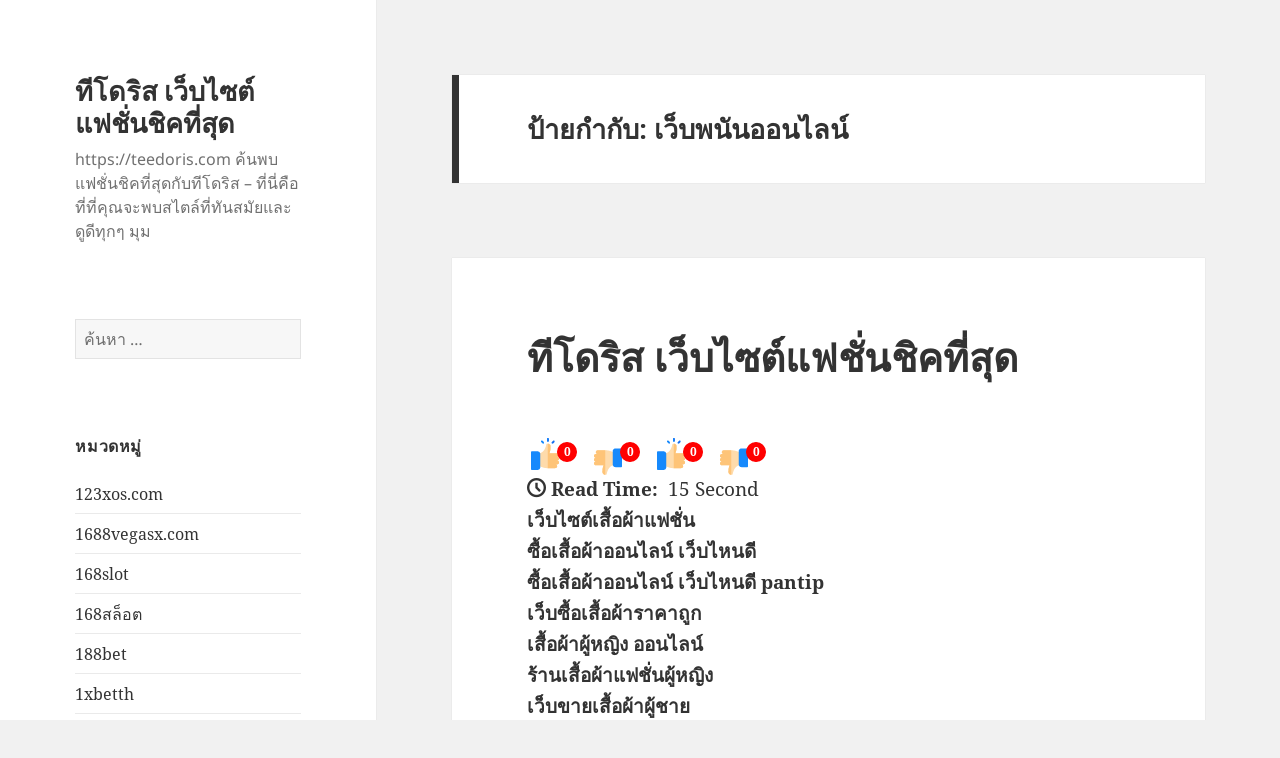

--- FILE ---
content_type: text/html; charset=UTF-8
request_url: https://teedoris.com/tag/%E0%B9%80%E0%B8%A7%E0%B9%87%E0%B8%9A%E0%B8%9E%E0%B8%99%E0%B8%B1%E0%B8%99%E0%B8%AD%E0%B8%AD%E0%B8%99%E0%B9%84%E0%B8%A5%E0%B8%99%E0%B9%8C/
body_size: 21203
content:
<!DOCTYPE html>
<html lang="th" class="no-js">
<head>
	<meta charset="UTF-8">
	<meta name="viewport" content="width=device-width">
	<link rel="profile" href="https://gmpg.org/xfn/11">
	<link rel="pingback" href="https://teedoris.com/xmlrpc.php">
	<script>(function(html){html.className = html.className.replace(/\bno-js\b/,'js')})(document.documentElement);</script>
<meta name='robots' content='index, follow, max-image-preview:large, max-snippet:-1, max-video-preview:-1' />

	<!-- This site is optimized with the Yoast SEO Premium plugin v19.2.1 (Yoast SEO v26.7) - https://yoast.com/wordpress/plugins/seo/ -->
	<title>เว็บพนันออนไลน์ Archives - ทีโดริส เว็บไซต์แฟชั่นชิคที่สุด</title>
	<link rel="canonical" href="https://teedoris.com/tag/เว็บพนันออนไลน์/" />
	<meta property="og:locale" content="th_TH" />
	<meta property="og:type" content="article" />
	<meta property="og:title" content="เว็บพนันออนไลน์ Archives" />
	<meta property="og:url" content="https://teedoris.com/tag/เว็บพนันออนไลน์/" />
	<meta property="og:site_name" content="ทีโดริส เว็บไซต์แฟชั่นชิคที่สุด" />
	<meta name="twitter:card" content="summary_large_image" />
	<script type="application/ld+json" class="yoast-schema-graph">{"@context":"https://schema.org","@graph":[{"@type":"CollectionPage","@id":"https://teedoris.com/tag/%e0%b9%80%e0%b8%a7%e0%b9%87%e0%b8%9a%e0%b8%9e%e0%b8%99%e0%b8%b1%e0%b8%99%e0%b8%ad%e0%b8%ad%e0%b8%99%e0%b9%84%e0%b8%a5%e0%b8%99%e0%b9%8c/","url":"https://teedoris.com/tag/%e0%b9%80%e0%b8%a7%e0%b9%87%e0%b8%9a%e0%b8%9e%e0%b8%99%e0%b8%b1%e0%b8%99%e0%b8%ad%e0%b8%ad%e0%b8%99%e0%b9%84%e0%b8%a5%e0%b8%99%e0%b9%8c/","name":"เว็บพนันออนไลน์ Archives - ทีโดริส เว็บไซต์แฟชั่นชิคที่สุด","isPartOf":{"@id":"https://teedoris.com/#website"},"breadcrumb":{"@id":"https://teedoris.com/tag/%e0%b9%80%e0%b8%a7%e0%b9%87%e0%b8%9a%e0%b8%9e%e0%b8%99%e0%b8%b1%e0%b8%99%e0%b8%ad%e0%b8%ad%e0%b8%99%e0%b9%84%e0%b8%a5%e0%b8%99%e0%b9%8c/#breadcrumb"},"inLanguage":"th"},{"@type":"BreadcrumbList","@id":"https://teedoris.com/tag/%e0%b9%80%e0%b8%a7%e0%b9%87%e0%b8%9a%e0%b8%9e%e0%b8%99%e0%b8%b1%e0%b8%99%e0%b8%ad%e0%b8%ad%e0%b8%99%e0%b9%84%e0%b8%a5%e0%b8%99%e0%b9%8c/#breadcrumb","itemListElement":[{"@type":"ListItem","position":1,"name":"Home","item":"https://teedoris.com/"},{"@type":"ListItem","position":2,"name":"เว็บพนันออนไลน์"}]},{"@type":"WebSite","@id":"https://teedoris.com/#website","url":"https://teedoris.com/","name":"ทีโดริส เว็บไซต์แฟชั่นชิคที่สุด","description":"https://teedoris.com ค้นพบแฟชั่นชิคที่สุดกับทีโดริส - ที่นี่คือที่ที่คุณจะพบสไตล์ที่ทันสมัยและดูดีทุกๆ มุม","potentialAction":[{"@type":"SearchAction","target":{"@type":"EntryPoint","urlTemplate":"https://teedoris.com/?s={search_term_string}"},"query-input":{"@type":"PropertyValueSpecification","valueRequired":true,"valueName":"search_term_string"}}],"inLanguage":"th"}]}</script>
	<!-- / Yoast SEO Premium plugin. -->


<link rel="alternate" type="application/rss+xml" title="ทีโดริส เว็บไซต์แฟชั่นชิคที่สุด &raquo; ฟีด" href="https://teedoris.com/feed/" />
<link rel="alternate" type="application/rss+xml" title="ทีโดริส เว็บไซต์แฟชั่นชิคที่สุด &raquo; ฟีดความเห็น" href="https://teedoris.com/comments/feed/" />
<link rel="alternate" type="application/rss+xml" title="ทีโดริส เว็บไซต์แฟชั่นชิคที่สุด &raquo; เว็บพนันออนไลน์ ฟีดป้ายกำกับ" href="https://teedoris.com/tag/%e0%b9%80%e0%b8%a7%e0%b9%87%e0%b8%9a%e0%b8%9e%e0%b8%99%e0%b8%b1%e0%b8%99%e0%b8%ad%e0%b8%ad%e0%b8%99%e0%b9%84%e0%b8%a5%e0%b8%99%e0%b9%8c/feed/" />
<style id='wp-img-auto-sizes-contain-inline-css'>
img:is([sizes=auto i],[sizes^="auto," i]){contain-intrinsic-size:3000px 1500px}
/*# sourceURL=wp-img-auto-sizes-contain-inline-css */
</style>
<style id='wp-emoji-styles-inline-css'>

	img.wp-smiley, img.emoji {
		display: inline !important;
		border: none !important;
		box-shadow: none !important;
		height: 1em !important;
		width: 1em !important;
		margin: 0 0.07em !important;
		vertical-align: -0.1em !important;
		background: none !important;
		padding: 0 !important;
	}
/*# sourceURL=wp-emoji-styles-inline-css */
</style>
<style id='wp-block-library-inline-css'>
:root{--wp-block-synced-color:#7a00df;--wp-block-synced-color--rgb:122,0,223;--wp-bound-block-color:var(--wp-block-synced-color);--wp-editor-canvas-background:#ddd;--wp-admin-theme-color:#007cba;--wp-admin-theme-color--rgb:0,124,186;--wp-admin-theme-color-darker-10:#006ba1;--wp-admin-theme-color-darker-10--rgb:0,107,160.5;--wp-admin-theme-color-darker-20:#005a87;--wp-admin-theme-color-darker-20--rgb:0,90,135;--wp-admin-border-width-focus:2px}@media (min-resolution:192dpi){:root{--wp-admin-border-width-focus:1.5px}}.wp-element-button{cursor:pointer}:root .has-very-light-gray-background-color{background-color:#eee}:root .has-very-dark-gray-background-color{background-color:#313131}:root .has-very-light-gray-color{color:#eee}:root .has-very-dark-gray-color{color:#313131}:root .has-vivid-green-cyan-to-vivid-cyan-blue-gradient-background{background:linear-gradient(135deg,#00d084,#0693e3)}:root .has-purple-crush-gradient-background{background:linear-gradient(135deg,#34e2e4,#4721fb 50%,#ab1dfe)}:root .has-hazy-dawn-gradient-background{background:linear-gradient(135deg,#faaca8,#dad0ec)}:root .has-subdued-olive-gradient-background{background:linear-gradient(135deg,#fafae1,#67a671)}:root .has-atomic-cream-gradient-background{background:linear-gradient(135deg,#fdd79a,#004a59)}:root .has-nightshade-gradient-background{background:linear-gradient(135deg,#330968,#31cdcf)}:root .has-midnight-gradient-background{background:linear-gradient(135deg,#020381,#2874fc)}:root{--wp--preset--font-size--normal:16px;--wp--preset--font-size--huge:42px}.has-regular-font-size{font-size:1em}.has-larger-font-size{font-size:2.625em}.has-normal-font-size{font-size:var(--wp--preset--font-size--normal)}.has-huge-font-size{font-size:var(--wp--preset--font-size--huge)}.has-text-align-center{text-align:center}.has-text-align-left{text-align:left}.has-text-align-right{text-align:right}.has-fit-text{white-space:nowrap!important}#end-resizable-editor-section{display:none}.aligncenter{clear:both}.items-justified-left{justify-content:flex-start}.items-justified-center{justify-content:center}.items-justified-right{justify-content:flex-end}.items-justified-space-between{justify-content:space-between}.screen-reader-text{border:0;clip-path:inset(50%);height:1px;margin:-1px;overflow:hidden;padding:0;position:absolute;width:1px;word-wrap:normal!important}.screen-reader-text:focus{background-color:#ddd;clip-path:none;color:#444;display:block;font-size:1em;height:auto;left:5px;line-height:normal;padding:15px 23px 14px;text-decoration:none;top:5px;width:auto;z-index:100000}html :where(.has-border-color){border-style:solid}html :where([style*=border-top-color]){border-top-style:solid}html :where([style*=border-right-color]){border-right-style:solid}html :where([style*=border-bottom-color]){border-bottom-style:solid}html :where([style*=border-left-color]){border-left-style:solid}html :where([style*=border-width]){border-style:solid}html :where([style*=border-top-width]){border-top-style:solid}html :where([style*=border-right-width]){border-right-style:solid}html :where([style*=border-bottom-width]){border-bottom-style:solid}html :where([style*=border-left-width]){border-left-style:solid}html :where(img[class*=wp-image-]){height:auto;max-width:100%}:where(figure){margin:0 0 1em}html :where(.is-position-sticky){--wp-admin--admin-bar--position-offset:var(--wp-admin--admin-bar--height,0px)}@media screen and (max-width:600px){html :where(.is-position-sticky){--wp-admin--admin-bar--position-offset:0px}}

/*# sourceURL=wp-block-library-inline-css */
</style><style id='global-styles-inline-css'>
:root{--wp--preset--aspect-ratio--square: 1;--wp--preset--aspect-ratio--4-3: 4/3;--wp--preset--aspect-ratio--3-4: 3/4;--wp--preset--aspect-ratio--3-2: 3/2;--wp--preset--aspect-ratio--2-3: 2/3;--wp--preset--aspect-ratio--16-9: 16/9;--wp--preset--aspect-ratio--9-16: 9/16;--wp--preset--color--black: #000000;--wp--preset--color--cyan-bluish-gray: #abb8c3;--wp--preset--color--white: #fff;--wp--preset--color--pale-pink: #f78da7;--wp--preset--color--vivid-red: #cf2e2e;--wp--preset--color--luminous-vivid-orange: #ff6900;--wp--preset--color--luminous-vivid-amber: #fcb900;--wp--preset--color--light-green-cyan: #7bdcb5;--wp--preset--color--vivid-green-cyan: #00d084;--wp--preset--color--pale-cyan-blue: #8ed1fc;--wp--preset--color--vivid-cyan-blue: #0693e3;--wp--preset--color--vivid-purple: #9b51e0;--wp--preset--color--dark-gray: #111;--wp--preset--color--light-gray: #f1f1f1;--wp--preset--color--yellow: #f4ca16;--wp--preset--color--dark-brown: #352712;--wp--preset--color--medium-pink: #e53b51;--wp--preset--color--light-pink: #ffe5d1;--wp--preset--color--dark-purple: #2e2256;--wp--preset--color--purple: #674970;--wp--preset--color--blue-gray: #22313f;--wp--preset--color--bright-blue: #55c3dc;--wp--preset--color--light-blue: #e9f2f9;--wp--preset--gradient--vivid-cyan-blue-to-vivid-purple: linear-gradient(135deg,rgb(6,147,227) 0%,rgb(155,81,224) 100%);--wp--preset--gradient--light-green-cyan-to-vivid-green-cyan: linear-gradient(135deg,rgb(122,220,180) 0%,rgb(0,208,130) 100%);--wp--preset--gradient--luminous-vivid-amber-to-luminous-vivid-orange: linear-gradient(135deg,rgb(252,185,0) 0%,rgb(255,105,0) 100%);--wp--preset--gradient--luminous-vivid-orange-to-vivid-red: linear-gradient(135deg,rgb(255,105,0) 0%,rgb(207,46,46) 100%);--wp--preset--gradient--very-light-gray-to-cyan-bluish-gray: linear-gradient(135deg,rgb(238,238,238) 0%,rgb(169,184,195) 100%);--wp--preset--gradient--cool-to-warm-spectrum: linear-gradient(135deg,rgb(74,234,220) 0%,rgb(151,120,209) 20%,rgb(207,42,186) 40%,rgb(238,44,130) 60%,rgb(251,105,98) 80%,rgb(254,248,76) 100%);--wp--preset--gradient--blush-light-purple: linear-gradient(135deg,rgb(255,206,236) 0%,rgb(152,150,240) 100%);--wp--preset--gradient--blush-bordeaux: linear-gradient(135deg,rgb(254,205,165) 0%,rgb(254,45,45) 50%,rgb(107,0,62) 100%);--wp--preset--gradient--luminous-dusk: linear-gradient(135deg,rgb(255,203,112) 0%,rgb(199,81,192) 50%,rgb(65,88,208) 100%);--wp--preset--gradient--pale-ocean: linear-gradient(135deg,rgb(255,245,203) 0%,rgb(182,227,212) 50%,rgb(51,167,181) 100%);--wp--preset--gradient--electric-grass: linear-gradient(135deg,rgb(202,248,128) 0%,rgb(113,206,126) 100%);--wp--preset--gradient--midnight: linear-gradient(135deg,rgb(2,3,129) 0%,rgb(40,116,252) 100%);--wp--preset--gradient--dark-gray-gradient-gradient: linear-gradient(90deg, rgba(17,17,17,1) 0%, rgba(42,42,42,1) 100%);--wp--preset--gradient--light-gray-gradient: linear-gradient(90deg, rgba(241,241,241,1) 0%, rgba(215,215,215,1) 100%);--wp--preset--gradient--white-gradient: linear-gradient(90deg, rgba(255,255,255,1) 0%, rgba(230,230,230,1) 100%);--wp--preset--gradient--yellow-gradient: linear-gradient(90deg, rgba(244,202,22,1) 0%, rgba(205,168,10,1) 100%);--wp--preset--gradient--dark-brown-gradient: linear-gradient(90deg, rgba(53,39,18,1) 0%, rgba(91,67,31,1) 100%);--wp--preset--gradient--medium-pink-gradient: linear-gradient(90deg, rgba(229,59,81,1) 0%, rgba(209,28,51,1) 100%);--wp--preset--gradient--light-pink-gradient: linear-gradient(90deg, rgba(255,229,209,1) 0%, rgba(255,200,158,1) 100%);--wp--preset--gradient--dark-purple-gradient: linear-gradient(90deg, rgba(46,34,86,1) 0%, rgba(66,48,123,1) 100%);--wp--preset--gradient--purple-gradient: linear-gradient(90deg, rgba(103,73,112,1) 0%, rgba(131,93,143,1) 100%);--wp--preset--gradient--blue-gray-gradient: linear-gradient(90deg, rgba(34,49,63,1) 0%, rgba(52,75,96,1) 100%);--wp--preset--gradient--bright-blue-gradient: linear-gradient(90deg, rgba(85,195,220,1) 0%, rgba(43,180,211,1) 100%);--wp--preset--gradient--light-blue-gradient: linear-gradient(90deg, rgba(233,242,249,1) 0%, rgba(193,218,238,1) 100%);--wp--preset--font-size--small: 13px;--wp--preset--font-size--medium: 20px;--wp--preset--font-size--large: 36px;--wp--preset--font-size--x-large: 42px;--wp--preset--spacing--20: 0.44rem;--wp--preset--spacing--30: 0.67rem;--wp--preset--spacing--40: 1rem;--wp--preset--spacing--50: 1.5rem;--wp--preset--spacing--60: 2.25rem;--wp--preset--spacing--70: 3.38rem;--wp--preset--spacing--80: 5.06rem;--wp--preset--shadow--natural: 6px 6px 9px rgba(0, 0, 0, 0.2);--wp--preset--shadow--deep: 12px 12px 50px rgba(0, 0, 0, 0.4);--wp--preset--shadow--sharp: 6px 6px 0px rgba(0, 0, 0, 0.2);--wp--preset--shadow--outlined: 6px 6px 0px -3px rgb(255, 255, 255), 6px 6px rgb(0, 0, 0);--wp--preset--shadow--crisp: 6px 6px 0px rgb(0, 0, 0);}:where(.is-layout-flex){gap: 0.5em;}:where(.is-layout-grid){gap: 0.5em;}body .is-layout-flex{display: flex;}.is-layout-flex{flex-wrap: wrap;align-items: center;}.is-layout-flex > :is(*, div){margin: 0;}body .is-layout-grid{display: grid;}.is-layout-grid > :is(*, div){margin: 0;}:where(.wp-block-columns.is-layout-flex){gap: 2em;}:where(.wp-block-columns.is-layout-grid){gap: 2em;}:where(.wp-block-post-template.is-layout-flex){gap: 1.25em;}:where(.wp-block-post-template.is-layout-grid){gap: 1.25em;}.has-black-color{color: var(--wp--preset--color--black) !important;}.has-cyan-bluish-gray-color{color: var(--wp--preset--color--cyan-bluish-gray) !important;}.has-white-color{color: var(--wp--preset--color--white) !important;}.has-pale-pink-color{color: var(--wp--preset--color--pale-pink) !important;}.has-vivid-red-color{color: var(--wp--preset--color--vivid-red) !important;}.has-luminous-vivid-orange-color{color: var(--wp--preset--color--luminous-vivid-orange) !important;}.has-luminous-vivid-amber-color{color: var(--wp--preset--color--luminous-vivid-amber) !important;}.has-light-green-cyan-color{color: var(--wp--preset--color--light-green-cyan) !important;}.has-vivid-green-cyan-color{color: var(--wp--preset--color--vivid-green-cyan) !important;}.has-pale-cyan-blue-color{color: var(--wp--preset--color--pale-cyan-blue) !important;}.has-vivid-cyan-blue-color{color: var(--wp--preset--color--vivid-cyan-blue) !important;}.has-vivid-purple-color{color: var(--wp--preset--color--vivid-purple) !important;}.has-black-background-color{background-color: var(--wp--preset--color--black) !important;}.has-cyan-bluish-gray-background-color{background-color: var(--wp--preset--color--cyan-bluish-gray) !important;}.has-white-background-color{background-color: var(--wp--preset--color--white) !important;}.has-pale-pink-background-color{background-color: var(--wp--preset--color--pale-pink) !important;}.has-vivid-red-background-color{background-color: var(--wp--preset--color--vivid-red) !important;}.has-luminous-vivid-orange-background-color{background-color: var(--wp--preset--color--luminous-vivid-orange) !important;}.has-luminous-vivid-amber-background-color{background-color: var(--wp--preset--color--luminous-vivid-amber) !important;}.has-light-green-cyan-background-color{background-color: var(--wp--preset--color--light-green-cyan) !important;}.has-vivid-green-cyan-background-color{background-color: var(--wp--preset--color--vivid-green-cyan) !important;}.has-pale-cyan-blue-background-color{background-color: var(--wp--preset--color--pale-cyan-blue) !important;}.has-vivid-cyan-blue-background-color{background-color: var(--wp--preset--color--vivid-cyan-blue) !important;}.has-vivid-purple-background-color{background-color: var(--wp--preset--color--vivid-purple) !important;}.has-black-border-color{border-color: var(--wp--preset--color--black) !important;}.has-cyan-bluish-gray-border-color{border-color: var(--wp--preset--color--cyan-bluish-gray) !important;}.has-white-border-color{border-color: var(--wp--preset--color--white) !important;}.has-pale-pink-border-color{border-color: var(--wp--preset--color--pale-pink) !important;}.has-vivid-red-border-color{border-color: var(--wp--preset--color--vivid-red) !important;}.has-luminous-vivid-orange-border-color{border-color: var(--wp--preset--color--luminous-vivid-orange) !important;}.has-luminous-vivid-amber-border-color{border-color: var(--wp--preset--color--luminous-vivid-amber) !important;}.has-light-green-cyan-border-color{border-color: var(--wp--preset--color--light-green-cyan) !important;}.has-vivid-green-cyan-border-color{border-color: var(--wp--preset--color--vivid-green-cyan) !important;}.has-pale-cyan-blue-border-color{border-color: var(--wp--preset--color--pale-cyan-blue) !important;}.has-vivid-cyan-blue-border-color{border-color: var(--wp--preset--color--vivid-cyan-blue) !important;}.has-vivid-purple-border-color{border-color: var(--wp--preset--color--vivid-purple) !important;}.has-vivid-cyan-blue-to-vivid-purple-gradient-background{background: var(--wp--preset--gradient--vivid-cyan-blue-to-vivid-purple) !important;}.has-light-green-cyan-to-vivid-green-cyan-gradient-background{background: var(--wp--preset--gradient--light-green-cyan-to-vivid-green-cyan) !important;}.has-luminous-vivid-amber-to-luminous-vivid-orange-gradient-background{background: var(--wp--preset--gradient--luminous-vivid-amber-to-luminous-vivid-orange) !important;}.has-luminous-vivid-orange-to-vivid-red-gradient-background{background: var(--wp--preset--gradient--luminous-vivid-orange-to-vivid-red) !important;}.has-very-light-gray-to-cyan-bluish-gray-gradient-background{background: var(--wp--preset--gradient--very-light-gray-to-cyan-bluish-gray) !important;}.has-cool-to-warm-spectrum-gradient-background{background: var(--wp--preset--gradient--cool-to-warm-spectrum) !important;}.has-blush-light-purple-gradient-background{background: var(--wp--preset--gradient--blush-light-purple) !important;}.has-blush-bordeaux-gradient-background{background: var(--wp--preset--gradient--blush-bordeaux) !important;}.has-luminous-dusk-gradient-background{background: var(--wp--preset--gradient--luminous-dusk) !important;}.has-pale-ocean-gradient-background{background: var(--wp--preset--gradient--pale-ocean) !important;}.has-electric-grass-gradient-background{background: var(--wp--preset--gradient--electric-grass) !important;}.has-midnight-gradient-background{background: var(--wp--preset--gradient--midnight) !important;}.has-small-font-size{font-size: var(--wp--preset--font-size--small) !important;}.has-medium-font-size{font-size: var(--wp--preset--font-size--medium) !important;}.has-large-font-size{font-size: var(--wp--preset--font-size--large) !important;}.has-x-large-font-size{font-size: var(--wp--preset--font-size--x-large) !important;}
/*# sourceURL=global-styles-inline-css */
</style>

<style id='classic-theme-styles-inline-css'>
/*! This file is auto-generated */
.wp-block-button__link{color:#fff;background-color:#32373c;border-radius:9999px;box-shadow:none;text-decoration:none;padding:calc(.667em + 2px) calc(1.333em + 2px);font-size:1.125em}.wp-block-file__button{background:#32373c;color:#fff;text-decoration:none}
/*# sourceURL=/wp-includes/css/classic-themes.min.css */
</style>
<link rel='stylesheet' id='PageBuilderSandwich-css' href='https://teedoris.com/wp-content/plugins/page-builder-sandwich/page_builder_sandwich/css/style.min.css?ver=5.1.0' media='all' />
<link rel='stylesheet' id='dashicons-css' href='https://teedoris.com/wp-includes/css/dashicons.min.css?ver=6.9' media='all' />
<link rel='stylesheet' id='admin-bar-css' href='https://teedoris.com/wp-includes/css/admin-bar.min.css?ver=6.9' media='all' />
<style id='admin-bar-inline-css'>

    /* Hide CanvasJS credits for P404 charts specifically */
    #p404RedirectChart .canvasjs-chart-credit {
        display: none !important;
    }
    
    #p404RedirectChart canvas {
        border-radius: 6px;
    }

    .p404-redirect-adminbar-weekly-title {
        font-weight: bold;
        font-size: 14px;
        color: #fff;
        margin-bottom: 6px;
    }

    #wpadminbar #wp-admin-bar-p404_free_top_button .ab-icon:before {
        content: "\f103";
        color: #dc3545;
        top: 3px;
    }
    
    #wp-admin-bar-p404_free_top_button .ab-item {
        min-width: 80px !important;
        padding: 0px !important;
    }
    
    /* Ensure proper positioning and z-index for P404 dropdown */
    .p404-redirect-adminbar-dropdown-wrap { 
        min-width: 0; 
        padding: 0;
        position: static !important;
    }
    
    #wpadminbar #wp-admin-bar-p404_free_top_button_dropdown {
        position: static !important;
    }
    
    #wpadminbar #wp-admin-bar-p404_free_top_button_dropdown .ab-item {
        padding: 0 !important;
        margin: 0 !important;
    }
    
    .p404-redirect-dropdown-container {
        min-width: 340px;
        padding: 18px 18px 12px 18px;
        background: #23282d !important;
        color: #fff;
        border-radius: 12px;
        box-shadow: 0 8px 32px rgba(0,0,0,0.25);
        margin-top: 10px;
        position: relative !important;
        z-index: 999999 !important;
        display: block !important;
        border: 1px solid #444;
    }
    
    /* Ensure P404 dropdown appears on hover */
    #wpadminbar #wp-admin-bar-p404_free_top_button .p404-redirect-dropdown-container { 
        display: none !important;
    }
    
    #wpadminbar #wp-admin-bar-p404_free_top_button:hover .p404-redirect-dropdown-container { 
        display: block !important;
    }
    
    #wpadminbar #wp-admin-bar-p404_free_top_button:hover #wp-admin-bar-p404_free_top_button_dropdown .p404-redirect-dropdown-container {
        display: block !important;
    }
    
    .p404-redirect-card {
        background: #2c3338;
        border-radius: 8px;
        padding: 18px 18px 12px 18px;
        box-shadow: 0 2px 8px rgba(0,0,0,0.07);
        display: flex;
        flex-direction: column;
        align-items: flex-start;
        border: 1px solid #444;
    }
    
    .p404-redirect-btn {
        display: inline-block;
        background: #dc3545;
        color: #fff !important;
        font-weight: bold;
        padding: 5px 22px;
        border-radius: 8px;
        text-decoration: none;
        font-size: 17px;
        transition: background 0.2s, box-shadow 0.2s;
        margin-top: 8px;
        box-shadow: 0 2px 8px rgba(220,53,69,0.15);
        text-align: center;
        line-height: 1.6;
    }
    
    .p404-redirect-btn:hover {
        background: #c82333;
        color: #fff !important;
        box-shadow: 0 4px 16px rgba(220,53,69,0.25);
    }
    
    /* Prevent conflicts with other admin bar dropdowns */
    #wpadminbar .ab-top-menu > li:hover > .ab-item,
    #wpadminbar .ab-top-menu > li.hover > .ab-item {
        z-index: auto;
    }
    
    #wpadminbar #wp-admin-bar-p404_free_top_button:hover > .ab-item {
        z-index: 999998 !important;
    }
    
/*# sourceURL=admin-bar-inline-css */
</style>
<link rel='stylesheet' id='contact-form-7-css' href='https://teedoris.com/wp-content/plugins/contact-form-7/includes/css/styles.css?ver=6.1.4' media='all' />
<link rel='stylesheet' id='tranzly-css' href='https://teedoris.com/wp-content/plugins/tranzly/includes/assets/css/tranzly.css?ver=2.0.0' media='all' />
<link rel='stylesheet' id='wp-show-posts-css' href='https://teedoris.com/wp-content/plugins/wp-show-posts/css/wp-show-posts-min.css?ver=1.1.6' media='all' />
<link rel='stylesheet' id='twentyfifteen-fonts-css' href='https://teedoris.com/wp-content/themes/twentyfifteen/assets/fonts/noto-sans-plus-noto-serif-plus-inconsolata.css?ver=20230328' media='all' />
<link rel='stylesheet' id='genericons-css' href='https://teedoris.com/wp-content/themes/twentyfifteen/genericons/genericons.css?ver=20201026' media='all' />
<link rel='stylesheet' id='twentyfifteen-style-css' href='https://teedoris.com/wp-content/themes/twentyfifteen/style.css?ver=20231107' media='all' />
<link rel='stylesheet' id='twentyfifteen-block-style-css' href='https://teedoris.com/wp-content/themes/twentyfifteen/css/blocks.css?ver=20230623' media='all' />
<link rel='stylesheet' id='booster-extension-social-icons-css' href='https://teedoris.com/wp-content/plugins/booster-extension/assets/css/social-icons.min.css?ver=6.9' media='all' />
<link rel='stylesheet' id='booster-extension-style-css' href='https://teedoris.com/wp-content/plugins/booster-extension/assets/css/style.css?ver=6.9' media='all' />
<script id="PageBuilderSandwich-js-extra">
var pbsFrontendParams = {"theme_name":"twenty-fifteen","map_api_key":""};
//# sourceURL=PageBuilderSandwich-js-extra
</script>
<script src="https://teedoris.com/wp-content/plugins/page-builder-sandwich/page_builder_sandwich/js/min/frontend-min.js?ver=5.1.0" id="PageBuilderSandwich-js"></script>
<script src="https://teedoris.com/wp-includes/js/jquery/jquery.min.js?ver=3.7.1" id="jquery-core-js"></script>
<script src="https://teedoris.com/wp-includes/js/jquery/jquery-migrate.min.js?ver=3.4.1" id="jquery-migrate-js"></script>
<script id="tranzly-js-extra">
var tranzly_plugin_vars = {"ajaxurl":"https://teedoris.com/wp-admin/admin-ajax.php","plugin_url":"https://teedoris.com/wp-content/plugins/tranzly/includes/","site_url":"https://teedoris.com"};
//# sourceURL=tranzly-js-extra
</script>
<script src="https://teedoris.com/wp-content/plugins/tranzly/includes/assets/js/tranzly.js?ver=2.0.0" id="tranzly-js"></script>
<script id="twentyfifteen-script-js-extra">
var screenReaderText = {"expand":"\u003Cspan class=\"screen-reader-text\"\u003E\u0e02\u0e22\u0e32\u0e22\u0e40\u0e21\u0e19\u0e39\u0e22\u0e48\u0e2d\u0e22\u003C/span\u003E","collapse":"\u003Cspan class=\"screen-reader-text\"\u003E\u0e2b\u0e14\u0e40\u0e21\u0e19\u0e39\u0e22\u0e48\u0e2d\u0e22\u003C/span\u003E"};
//# sourceURL=twentyfifteen-script-js-extra
</script>
<script src="https://teedoris.com/wp-content/themes/twentyfifteen/js/functions.js?ver=20221101" id="twentyfifteen-script-js" defer data-wp-strategy="defer"></script>
<link rel="https://api.w.org/" href="https://teedoris.com/wp-json/" /><link rel="alternate" title="JSON" type="application/json" href="https://teedoris.com/wp-json/wp/v2/tags/69" /><link rel="EditURI" type="application/rsd+xml" title="RSD" href="https://teedoris.com/xmlrpc.php?rsd" />
<meta name="generator" content="WordPress 6.9" />
</head>

<body class="archive tag tag-69 wp-embed-responsive wp-theme-twentyfifteen booster-extension">
<div id="page" class="hfeed site">
	<a class="skip-link screen-reader-text" href="#content">
		ข้ามไปยังเนื้อหา	</a>

	<div id="sidebar" class="sidebar">
		<header id="masthead" class="site-header">
			<div class="site-branding">
										<p class="site-title"><a href="https://teedoris.com/" rel="home">ทีโดริส เว็บไซต์แฟชั่นชิคที่สุด</a></p>
												<p class="site-description">https://teedoris.com ค้นพบแฟชั่นชิคที่สุดกับทีโดริส &#8211; ที่นี่คือที่ที่คุณจะพบสไตล์ที่ทันสมัยและดูดีทุกๆ มุม</p>
										<button class="secondary-toggle">เมนูและวิดเจ็ต</button>
			</div><!-- .site-branding -->
		</header><!-- .site-header -->

			<div id="secondary" class="secondary">

		
		
					<div id="widget-area" class="widget-area" role="complementary">
				<aside id="search-3" class="widget widget_search"><form role="search" method="get" class="search-form" action="https://teedoris.com/">
				<label>
					<span class="screen-reader-text">ค้นหาสำหรับ:</span>
					<input type="search" class="search-field" placeholder="ค้นหา &hellip;" value="" name="s" />
				</label>
				<input type="submit" class="search-submit screen-reader-text" value="ค้นหา" />
			</form></aside><aside id="categories-3" class="widget widget_categories"><h2 class="widget-title">หมวดหมู่</h2><nav aria-label="หมวดหมู่">
			<ul>
					<li class="cat-item cat-item-536"><a href="https://teedoris.com/category/123xos-com/">123xos.com</a>
</li>
	<li class="cat-item cat-item-509"><a href="https://teedoris.com/category/1688vegasx-com/">1688vegasx.com</a>
</li>
	<li class="cat-item cat-item-381"><a href="https://teedoris.com/category/168slot/">168slot</a>
</li>
	<li class="cat-item cat-item-137"><a href="https://teedoris.com/category/168%e0%b8%aa%e0%b8%a5%e0%b9%87%e0%b8%ad%e0%b8%95/">168สล็อต</a>
</li>
	<li class="cat-item cat-item-210"><a href="https://teedoris.com/category/188bet/">188bet</a>
</li>
	<li class="cat-item cat-item-303"><a href="https://teedoris.com/category/1xbetth/">1xbetth</a>
</li>
	<li class="cat-item cat-item-401"><a href="https://teedoris.com/category/1xgameth-com/">1xgameth.com</a>
</li>
	<li class="cat-item cat-item-328"><a href="https://teedoris.com/category/789pluscom/">789plus.com</a>
</li>
	<li class="cat-item cat-item-327"><a href="https://teedoris.com/category/789plus-com/">789plus.com</a>
</li>
	<li class="cat-item cat-item-156"><a href="https://teedoris.com/category/888pg/">888pg</a>
</li>
	<li class="cat-item cat-item-333"><a href="https://teedoris.com/category/8lots-com/">8lots.com</a>
</li>
	<li class="cat-item cat-item-334"><a href="https://teedoris.com/category/8lotscom/">8lots.com</a>
</li>
	<li class="cat-item cat-item-434"><a href="https://teedoris.com/category/8lots-me/">8lots.me</a>
</li>
	<li class="cat-item cat-item-653"><a href="https://teedoris.com/category/8lotsme/">8lots.me</a>
</li>
	<li class="cat-item cat-item-12"><a href="https://teedoris.com/category/918kiss/">918Kiss</a>
</li>
	<li class="cat-item cat-item-121"><a href="https://teedoris.com/category/918kiss-%e0%b8%94%e0%b8%b2%e0%b8%a7%e0%b8%99%e0%b9%8c%e0%b9%82%e0%b8%ab%e0%b8%a5%e0%b8%94/">918kiss ดาวน์โหลด</a>
</li>
	<li class="cat-item cat-item-187"><a href="https://teedoris.com/category/918kissauto/">918kissauto</a>
</li>
	<li class="cat-item cat-item-13"><a href="https://teedoris.com/category/aba/">ABA</a>
</li>
	<li class="cat-item cat-item-14"><a href="https://teedoris.com/category/abagroup2/">ABAGroup2</a>
</li>
	<li class="cat-item cat-item-171"><a href="https://teedoris.com/category/allbet24hr/">allbet24hr</a>
</li>
	<li class="cat-item cat-item-517"><a href="https://teedoris.com/category/allone745s-com/">allone745s.com</a>
</li>
	<li class="cat-item cat-item-188"><a href="https://teedoris.com/category/alot66/">alot66</a>
</li>
	<li class="cat-item cat-item-668"><a href="https://teedoris.com/category/ambfine88-net/">ambfine88.net</a>
</li>
	<li class="cat-item cat-item-622"><a href="https://teedoris.com/category/ambnovabet-com/">ambnovabet.com</a>
</li>
	<li class="cat-item cat-item-567"><a href="https://teedoris.com/category/argus16888-com/">argus16888.com</a>
</li>
	<li class="cat-item cat-item-588"><a href="https://teedoris.com/category/asb9999-com/">asb9999.com</a>
</li>
	<li class="cat-item cat-item-397"><a href="https://teedoris.com/category/ba88th-com/">ba88th.com</a>
</li>
	<li class="cat-item cat-item-15"><a href="https://teedoris.com/category/baccarat/">Baccarat</a>
</li>
	<li class="cat-item cat-item-224"><a href="https://teedoris.com/category/baj88thb/">baj88thb</a>
</li>
	<li class="cat-item cat-item-338"><a href="https://teedoris.com/category/baj88thbz-com/">baj88thbz.com</a>
</li>
	<li class="cat-item cat-item-339"><a href="https://teedoris.com/category/baj88thbzcom/">baj88thbz.com</a>
</li>
	<li class="cat-item cat-item-487"><a href="https://teedoris.com/category/bar4game24hr-com/">bar4game24hr.com</a>
</li>
	<li class="cat-item cat-item-495"><a href="https://teedoris.com/category/baslot168/">baslot168</a>
</li>
	<li class="cat-item cat-item-532"><a href="https://teedoris.com/category/betboxclubs-com/">betboxclubs.com</a>
</li>
	<li class="cat-item cat-item-226"><a href="https://teedoris.com/category/betflixtikto/">betflixtikto</a>
</li>
	<li class="cat-item cat-item-439"><a href="https://teedoris.com/category/betflixtikto-info/">betflixtikto.info</a>
</li>
	<li class="cat-item cat-item-473"><a href="https://teedoris.com/category/betm4vip-com/">betm4vip.com</a>
</li>
	<li class="cat-item cat-item-195"><a href="https://teedoris.com/category/betway/">betway</a>
</li>
	<li class="cat-item cat-item-281"><a href="https://teedoris.com/category/betwin666/">betwin666</a>
</li>
	<li class="cat-item cat-item-511"><a href="https://teedoris.com/category/betwin6666-com/">betwin6666.com</a>
</li>
	<li class="cat-item cat-item-384"><a href="https://teedoris.com/category/betworld369hot-com/">betworld369hot.com</a>
</li>
	<li class="cat-item cat-item-382"><a href="https://teedoris.com/category/bio285th-com/">bio285th.com</a>
</li>
	<li class="cat-item cat-item-415"><a href="https://teedoris.com/category/bluewin8888-info/">bluewin8888.info</a>
</li>
	<li class="cat-item cat-item-485"><a href="https://teedoris.com/category/bombet888-win/">bombet888.win</a>
</li>
	<li class="cat-item cat-item-202"><a href="https://teedoris.com/category/bonus888/">bonus888</a>
</li>
	<li class="cat-item cat-item-674"><a href="https://teedoris.com/category/boonlert1688com/">boonlert1688.com</a>
</li>
	<li class="cat-item cat-item-673"><a href="https://teedoris.com/category/boonlert1688-com/">boonlert1688.com</a>
</li>
	<li class="cat-item cat-item-403"><a href="https://teedoris.com/category/bwvip4-com/">bwvip4.com</a>
</li>
	<li class="cat-item cat-item-432"><a href="https://teedoris.com/category/carlo999-net/">carlo999.net</a>
</li>
	<li class="cat-item cat-item-228"><a href="https://teedoris.com/category/cashgame168/">cashgame168</a>
</li>
	<li class="cat-item cat-item-16"><a href="https://teedoris.com/category/casino/">Casino</a>
</li>
	<li class="cat-item cat-item-528"><a href="https://teedoris.com/category/cc11388-com/">cc11388.com</a>
</li>
	<li class="cat-item cat-item-230"><a href="https://teedoris.com/category/chang7777/">chang7777</a>
</li>
	<li class="cat-item cat-item-651"><a href="https://teedoris.com/category/chinatown888-win/">chinatown888.win</a>
</li>
	<li class="cat-item cat-item-685"><a href="https://teedoris.com/category/chinatown888win/">chinatown888.win</a>
</li>
	<li class="cat-item cat-item-515"><a href="https://teedoris.com/category/cupcake88x-com/">cupcake88x.com</a>
</li>
	<li class="cat-item cat-item-689"><a href="https://teedoris.com/category/daruma1688com/">daruma1688.com</a>
</li>
	<li class="cat-item cat-item-688"><a href="https://teedoris.com/category/daruma1688-com/">daruma1688.com</a>
</li>
	<li class="cat-item cat-item-460"><a href="https://teedoris.com/category/dgb222hot-com/">dgb222hot.com</a>
</li>
	<li class="cat-item cat-item-274"><a href="https://teedoris.com/category/dr888/">dr888</a>
</li>
	<li class="cat-item cat-item-324"><a href="https://teedoris.com/category/dr888bet-com/">dr888bet.com</a>
</li>
	<li class="cat-item cat-item-325"><a href="https://teedoris.com/category/dr888betcom/">dr888bet.com</a>
</li>
	<li class="cat-item cat-item-3"><a href="https://teedoris.com/category/e-commerce/">E-commerce</a>
</li>
	<li class="cat-item cat-item-413"><a href="https://teedoris.com/category/ek4567-com/">ek4567.com</a>
</li>
	<li class="cat-item cat-item-475"><a href="https://teedoris.com/category/enjoy24-fun/">enjoy24.fun</a>
</li>
	<li class="cat-item cat-item-693"><a href="https://teedoris.com/category/eu369clubs-com/">eu369clubs.com</a>
</li>
	<li class="cat-item cat-item-694"><a href="https://teedoris.com/category/eu369clubscom/">eu369clubs.com</a>
</li>
	<li class="cat-item cat-item-199"><a href="https://teedoris.com/category/faro168/">faro168</a>
</li>
	<li class="cat-item cat-item-330"><a href="https://teedoris.com/category/fcharoenkit168com/">fcharoenkit168.com</a>
</li>
	<li class="cat-item cat-item-238"><a href="https://teedoris.com/category/fcharoenkit168-com/">fcharoenkit168.com</a>
</li>
	<li class="cat-item cat-item-2"><a href="https://teedoris.com/category/finance/">Finance</a>
</li>
	<li class="cat-item cat-item-609"><a href="https://teedoris.com/category/finnivips-com/">finnivips.com</a>
</li>
	<li class="cat-item cat-item-451"><a href="https://teedoris.com/category/fiwdee-win/">fiwdee.win</a>
</li>
	<li class="cat-item cat-item-283"><a href="https://teedoris.com/category/fortune99vip-com/">fortune99vip.com</a>
</li>
	<li class="cat-item cat-item-320"><a href="https://teedoris.com/category/fox689okcom/">fox689ok.com</a>
</li>
	<li class="cat-item cat-item-240"><a href="https://teedoris.com/category/fox689ok-com/">fox689ok.com</a>
</li>
	<li class="cat-item cat-item-112"><a href="https://teedoris.com/category/fullslot/">fullslot</a>
</li>
	<li class="cat-item cat-item-94"><a href="https://teedoris.com/category/fullslotpg/">fullslotpg</a>
</li>
	<li class="cat-item cat-item-208"><a href="https://teedoris.com/category/funny18/">funny18</a>
</li>
	<li class="cat-item cat-item-625"><a href="https://teedoris.com/category/gachawin168-com/">gachawin168.com</a>
</li>
	<li class="cat-item cat-item-209"><a href="https://teedoris.com/category/gaojing888/">gaojing888</a>
</li>
	<li class="cat-item cat-item-489"><a href="https://teedoris.com/category/gem99ths-com/">gem99ths.com</a>
</li>
	<li class="cat-item cat-item-387"><a href="https://teedoris.com/category/goatza888fin-com/">goatza888fin.com</a>
</li>
	<li class="cat-item cat-item-379"><a href="https://teedoris.com/category/gobaza88-com/">gobaza88.com</a>
</li>
	<li class="cat-item cat-item-657"><a href="https://teedoris.com/category/golden4566-net/">golden4566.net</a>
</li>
	<li class="cat-item cat-item-658"><a href="https://teedoris.com/category/golden4566net/">golden4566.net</a>
</li>
	<li class="cat-item cat-item-493"><a href="https://teedoris.com/category/gowingo88-com/">gowingo88.com</a>
</li>
	<li class="cat-item cat-item-129"><a href="https://teedoris.com/category/happy168/">happy168</a>
</li>
	<li class="cat-item cat-item-4"><a href="https://teedoris.com/category/health/">Health</a>
</li>
	<li class="cat-item cat-item-575"><a href="https://teedoris.com/category/hengheng9899com/">hengheng9899.com</a>
</li>
	<li class="cat-item cat-item-428"><a href="https://teedoris.com/category/hengheng9899-com/">hengheng9899.com</a>
</li>
	<li class="cat-item cat-item-190"><a href="https://teedoris.com/category/hengjing168/">hengjing168</a>
</li>
	<li class="cat-item cat-item-534"><a href="https://teedoris.com/category/hiso8888s-com/">hiso8888s.com</a>
</li>
	<li class="cat-item cat-item-219"><a href="https://teedoris.com/category/hongkong456/">hongkong456</a>
</li>
	<li class="cat-item cat-item-530"><a href="https://teedoris.com/category/hubbet168-com/">hubbet168.com</a>
</li>
	<li class="cat-item cat-item-633"><a href="https://teedoris.com/category/hyperclub-casino-com/">hyperclub-casino.com</a>
</li>
	<li class="cat-item cat-item-244"><a href="https://teedoris.com/category/ib888pro-bet/">ib888pro.bet</a>
</li>
	<li class="cat-item cat-item-503"><a href="https://teedoris.com/category/infyplus888-com/">infyplus888.com</a>
</li>
	<li class="cat-item cat-item-586"><a href="https://teedoris.com/category/infyplus888-info/">infyplus888.info</a>
</li>
	<li class="cat-item cat-item-45"><a href="https://teedoris.com/category/jili/">Jili</a>
</li>
	<li class="cat-item cat-item-46"><a href="https://teedoris.com/category/jilislot/">Jilislot</a>
</li>
	<li class="cat-item cat-item-203"><a href="https://teedoris.com/category/jinda55/">Jinda55</a>
</li>
	<li class="cat-item cat-item-173"><a href="https://teedoris.com/category/jinda888/">jinda888</a>
</li>
	<li class="cat-item cat-item-17"><a href="https://teedoris.com/category/joker123/">Joker123</a>
</li>
	<li class="cat-item cat-item-174"><a href="https://teedoris.com/category/joker123auto/">joker123auto</a>
</li>
	<li class="cat-item cat-item-184"><a href="https://teedoris.com/category/joker123th/">joker123th</a>
</li>
	<li class="cat-item cat-item-44"><a href="https://teedoris.com/category/joker123th-com/">Joker123th.com</a>
</li>
	<li class="cat-item cat-item-472"><a href="https://teedoris.com/category/judhai168/">judhai168</a>
</li>
	<li class="cat-item cat-item-405"><a href="https://teedoris.com/category/khumsup888-me/">khumsup888.me</a>
</li>
	<li class="cat-item cat-item-236"><a href="https://teedoris.com/category/kimchibetbet-com/">kimchibetbet.com</a>
</li>
	<li class="cat-item cat-item-314"><a href="https://teedoris.com/category/kingxxxbet123com/">kingxxxbet123.com</a>
</li>
	<li class="cat-item cat-item-313"><a href="https://teedoris.com/category/kingxxxbet123-com/">kingxxxbet123.com</a>
</li>
	<li class="cat-item cat-item-178"><a href="https://teedoris.com/category/kiss918/">kiss918</a>
</li>
	<li class="cat-item cat-item-376"><a href="https://teedoris.com/category/kitti999vip-com/">kitti999vip.com</a>
</li>
	<li class="cat-item cat-item-466"><a href="https://teedoris.com/category/ktv4sd-com/">ktv4sd.com</a>
</li>
	<li class="cat-item cat-item-232"><a href="https://teedoris.com/category/lalikabetsgame-com/">lalikabetsgame.com</a>
</li>
	<li class="cat-item cat-item-234"><a href="https://teedoris.com/category/lcbet444-com/">lcbet444.com</a>
</li>
	<li class="cat-item cat-item-342"><a href="https://teedoris.com/category/lionth168com/">lionth168.com</a>
</li>
	<li class="cat-item cat-item-266"><a href="https://teedoris.com/category/lionth168-com/">lionth168.com</a>
</li>
	<li class="cat-item cat-item-147"><a href="https://teedoris.com/category/live22slot/">live22slot</a>
</li>
	<li class="cat-item cat-item-446"><a href="https://teedoris.com/category/lnw365bet-com/">lnw365bet.com</a>
</li>
	<li class="cat-item cat-item-677"><a href="https://teedoris.com/category/lockdown168/">lockdown168</a>
</li>
	<li class="cat-item cat-item-627"><a href="https://teedoris.com/category/london6789-com/">london6789.com</a>
</li>
	<li class="cat-item cat-item-444"><a href="https://teedoris.com/category/luckycat789-com/">luckycat789.com</a>
</li>
	<li class="cat-item cat-item-513"><a href="https://teedoris.com/category/luis16888-com/">luis16888.com</a>
</li>
	<li class="cat-item cat-item-481"><a href="https://teedoris.com/category/lux555-net/">lux555.net</a>
</li>
	<li class="cat-item cat-item-242"><a href="https://teedoris.com/category/m4newonline-com/">m4newonline.com</a>
</li>
	<li class="cat-item cat-item-426"><a href="https://teedoris.com/category/mac1bet789-com/">mac1bet789.com</a>
</li>
	<li class="cat-item cat-item-216"><a href="https://teedoris.com/category/macau888-win/">macau888.win</a>
</li>
	<li class="cat-item cat-item-630"><a href="https://teedoris.com/category/marinapluss-com/">marinapluss.com</a>
</li>
	<li class="cat-item cat-item-297"><a href="https://teedoris.com/category/mario678/">mario678</a>
</li>
	<li class="cat-item cat-item-411"><a href="https://teedoris.com/category/mario678-info/">mario678.info</a>
</li>
	<li class="cat-item cat-item-10"><a href="https://teedoris.com/category/marketing/">Marketing</a>
</li>
	<li class="cat-item cat-item-559"><a href="https://teedoris.com/category/megawaysbet789-com/">megawaysbet789.com</a>
</li>
	<li class="cat-item cat-item-368"><a href="https://teedoris.com/category/mfj889xx-com/">mfj889xx.com</a>
</li>
	<li class="cat-item cat-item-455"><a href="https://teedoris.com/category/mib555s-com/">mib555s.com</a>
</li>
	<li class="cat-item cat-item-289"><a href="https://teedoris.com/category/mono1688/">mono1688</a>
</li>
	<li class="cat-item cat-item-497"><a href="https://teedoris.com/category/mono16888-com/">mono16888.com</a>
</li>
	<li class="cat-item cat-item-285"><a href="https://teedoris.com/category/mwin9s-com/">mwin9s.com</a>
</li>
	<li class="cat-item cat-item-540"><a href="https://teedoris.com/category/nagawaybet-com/">nagawaybet.com</a>
</li>
	<li class="cat-item cat-item-348"><a href="https://teedoris.com/category/nakoya1688-site/">nakoya1688.site</a>
</li>
	<li class="cat-item cat-item-349"><a href="https://teedoris.com/category/nakoya1688site/">nakoya1688.site</a>
</li>
	<li class="cat-item cat-item-370"><a href="https://teedoris.com/category/nbwin-me/">nbwin.me</a>
</li>
	<li class="cat-item cat-item-581"><a href="https://teedoris.com/category/nemo168casino-com/">nemo168casino.com</a>
</li>
	<li class="cat-item cat-item-260"><a href="https://teedoris.com/category/niseko168bet-com/">niseko168bet.com</a>
</li>
	<li class="cat-item cat-item-309"><a href="https://teedoris.com/category/niseko168betcom/">niseko168bet.com</a>
</li>
	<li class="cat-item cat-item-37"><a href="https://teedoris.com/category/no1huay/">no1huay</a>
</li>
	<li class="cat-item cat-item-34"><a href="https://teedoris.com/category/no1huay-com/">no1huay.com</a>
</li>
	<li class="cat-item cat-item-655"><a href="https://teedoris.com/category/okcasino/">okcasino</a>
</li>
	<li class="cat-item cat-item-246"><a href="https://teedoris.com/category/okcasino159-com/">okcasino159.com</a>
</li>
	<li class="cat-item cat-item-661"><a href="https://teedoris.com/category/omg369-shop/">omg369.shop</a>
</li>
	<li class="cat-item cat-item-662"><a href="https://teedoris.com/category/omg369shop/">omg369.shop</a>
</li>
	<li class="cat-item cat-item-5"><a href="https://teedoris.com/category/online-games/">Online Games</a>
</li>
	<li class="cat-item cat-item-670"><a href="https://teedoris.com/category/onoplus168com/">onoplus168.com</a>
</li>
	<li class="cat-item cat-item-599"><a href="https://teedoris.com/category/onoplus168-com/">onoplus168.com</a>
</li>
	<li class="cat-item cat-item-1"><a href="https://teedoris.com/category/outdoors/">Outdoors</a>
</li>
	<li class="cat-item cat-item-307"><a href="https://teedoris.com/category/p2vvip/">p2vvip</a>
</li>
	<li class="cat-item cat-item-278"><a href="https://teedoris.com/category/pananthai99-com/">pananthai99.com</a>
</li>
	<li class="cat-item cat-item-214"><a href="https://teedoris.com/category/panda555/">panda555</a>
</li>
	<li class="cat-item cat-item-635"><a href="https://teedoris.com/category/paramax1688-info/">paramax1688.info</a>
</li>
	<li class="cat-item cat-item-6"><a href="https://teedoris.com/category/pet-care/">Pet Care</a>
</li>
	<li class="cat-item cat-item-18"><a href="https://teedoris.com/category/pg/">PG</a>
</li>
	<li class="cat-item cat-item-19"><a href="https://teedoris.com/category/pg-slot/">PG Slot</a>
</li>
	<li class="cat-item cat-item-221"><a href="https://teedoris.com/category/pg99/">pg99</a>
</li>
	<li class="cat-item cat-item-256"><a href="https://teedoris.com/category/pggold168bet-com/">pggold168bet.com</a>
</li>
	<li class="cat-item cat-item-301"><a href="https://teedoris.com/category/pgheng99/">pgheng99</a>
</li>
	<li class="cat-item cat-item-20"><a href="https://teedoris.com/category/pgslot/">PGSlot</a>
</li>
	<li class="cat-item cat-item-374"><a href="https://teedoris.com/category/pgslot168/">pgslot168</a>
</li>
	<li class="cat-item cat-item-555"><a href="https://teedoris.com/category/pgslot77/">pgslot77</a>
</li>
	<li class="cat-item cat-item-41"><a href="https://teedoris.com/category/pgslot77-com/">pgslot77.com</a>
</li>
	<li class="cat-item cat-item-113"><a href="https://teedoris.com/category/pgslot99/">pgslot99</a>
</li>
	<li class="cat-item cat-item-43"><a href="https://teedoris.com/category/pgslot9999-co/">pgslot9999.co</a>
</li>
	<li class="cat-item cat-item-248"><a href="https://teedoris.com/category/pgslot999bets-com/">pgslot999bets.com</a>
</li>
	<li class="cat-item cat-item-550"><a href="https://teedoris.com/category/pgslotfish/">pgslotfish</a>
</li>
	<li class="cat-item cat-item-125"><a href="https://teedoris.com/category/pgslotth/">pgslotth</a>
</li>
	<li class="cat-item cat-item-611"><a href="https://teedoris.com/category/pgx62game-com/">pgx62game.com</a>
</li>
	<li class="cat-item cat-item-602"><a href="https://teedoris.com/category/pgzeus88win-com/">pgzeus88win.com</a>
</li>
	<li class="cat-item cat-item-417"><a href="https://teedoris.com/category/premium66-info/">premium66.info</a>
</li>
	<li class="cat-item cat-item-478"><a href="https://teedoris.com/category/proded888x-com/">proded888x.com</a>
</li>
	<li class="cat-item cat-item-7"><a href="https://teedoris.com/category/property/">Property</a>
</li>
	<li class="cat-item cat-item-111"><a href="https://teedoris.com/category/punpro/">punpro</a>
</li>
	<li class="cat-item cat-item-38"><a href="https://teedoris.com/category/punpro66/">PunPro66</a>
</li>
	<li class="cat-item cat-item-35"><a href="https://teedoris.com/category/punpro66-com/">PunPro66.com</a>
</li>
	<li class="cat-item cat-item-39"><a href="https://teedoris.com/category/punpro777/">PunPro777</a>
</li>
	<li class="cat-item cat-item-36"><a href="https://teedoris.com/category/punpro777-com/">PunPro777.com</a>
</li>
	<li class="cat-item cat-item-182"><a href="https://teedoris.com/category/puntaek66/">puntaek66</a>
</li>
	<li class="cat-item cat-item-21"><a href="https://teedoris.com/category/pussy888/">Pussy888</a>
</li>
	<li class="cat-item cat-item-551"><a href="https://teedoris.com/category/pussy888play/">pussy888play</a>
</li>
	<li class="cat-item cat-item-546"><a href="https://teedoris.com/category/pussy888win/">pussy888win</a>
</li>
	<li class="cat-item cat-item-649"><a href="https://teedoris.com/category/realflikbet-com/">realflikbet.com</a>
</li>
	<li class="cat-item cat-item-250"><a href="https://teedoris.com/category/reno88win-com/">RENO88WIN.COM</a>
</li>
	<li class="cat-item cat-item-499"><a href="https://teedoris.com/category/rich8188-com/">rich8188.com</a>
</li>
	<li class="cat-item cat-item-593"><a href="https://teedoris.com/category/rockstar66win-com/">rockstar66win.com</a>
</li>
	<li class="cat-item cat-item-287"><a href="https://teedoris.com/category/run24pro-com/">run24pro.com</a>
</li>
	<li class="cat-item cat-item-395"><a href="https://teedoris.com/category/runway789s-com/">runway789s.com</a>
</li>
	<li class="cat-item cat-item-645"><a href="https://teedoris.com/category/s2kgamewin-com/">s2kgamewin.com</a>
</li>
	<li class="cat-item cat-item-176"><a href="https://teedoris.com/category/sagame/">sagame</a>
</li>
	<li class="cat-item cat-item-177"><a href="https://teedoris.com/category/sagame168th/">sagame168th</a>
</li>
	<li class="cat-item cat-item-42"><a href="https://teedoris.com/category/sagame168th-com/">sagame168th.com</a>
</li>
	<li class="cat-item cat-item-197"><a href="https://teedoris.com/category/sbobet168/">sbobet168</a>
</li>
	<li class="cat-item cat-item-272"><a href="https://teedoris.com/category/sbotop1688-com/">sbotop1688.com</a>
</li>
	<li class="cat-item cat-item-636"><a href="https://teedoris.com/category/sclass8888-com/">sclass8888.com</a>
</li>
	<li class="cat-item cat-item-583"><a href="https://teedoris.com/category/sexxybet168-casino-com/">sexxybet168-casino.com</a>
</li>
	<li class="cat-item cat-item-205"><a href="https://teedoris.com/category/sexyauto168/">sexyauto168</a>
</li>
	<li class="cat-item cat-item-40"><a href="https://teedoris.com/category/sexybaccarat168-com/">sexybaccarat168.com</a>
</li>
	<li class="cat-item cat-item-421"><a href="https://teedoris.com/category/sexygameplus-me/">sexygameplus.me</a>
</li>
	<li class="cat-item cat-item-422"><a href="https://teedoris.com/category/sexygameplusme/">sexygameplus.me</a>
</li>
	<li class="cat-item cat-item-501"><a href="https://teedoris.com/category/shinobi24hr-com/">shinobi24hr.com</a>
</li>
	<li class="cat-item cat-item-345"><a href="https://teedoris.com/category/sing55funcom/">sing55fun.com</a>
</li>
	<li class="cat-item cat-item-254"><a href="https://teedoris.com/category/sing55fun-com/">sing55fun.com</a>
</li>
	<li class="cat-item cat-item-292"><a href="https://teedoris.com/category/six9game/">six9game</a>
</li>
	<li class="cat-item cat-item-464"><a href="https://teedoris.com/category/six9game-win/">six9game.win</a>
</li>
	<li class="cat-item cat-item-643"><a href="https://teedoris.com/category/sky2899-com/">sky2899.com</a>
</li>
	<li class="cat-item cat-item-679"><a href="https://teedoris.com/category/skylix99-club/">skylix99.club</a>
</li>
	<li class="cat-item cat-item-680"><a href="https://teedoris.com/category/skylix99club/">skylix99.club</a>
</li>
	<li class="cat-item cat-item-22"><a href="https://teedoris.com/category/slot/">Slot</a>
</li>
	<li class="cat-item cat-item-23"><a href="https://teedoris.com/category/slot-online/">Slot Online</a>
</li>
	<li class="cat-item cat-item-392"><a href="https://teedoris.com/category/slot1111ok-com/">slot1111ok.com</a>
</li>
	<li class="cat-item cat-item-185"><a href="https://teedoris.com/category/slot168/">slot168</a>
</li>
	<li class="cat-item cat-item-24"><a href="https://teedoris.com/category/slotxo/">Slotxo</a>
</li>
	<li class="cat-item cat-item-519"><a href="https://teedoris.com/category/slotxo24hr/">slotxo24hr</a>
</li>
	<li class="cat-item cat-item-258"><a href="https://teedoris.com/category/spbetflik888-com/">spbetflik888.com</a>
</li>
	<li class="cat-item cat-item-357"><a href="https://teedoris.com/category/spbetflik888com/">spbetflik888.com</a>
</li>
	<li class="cat-item cat-item-430"><a href="https://teedoris.com/category/sqgame555s-com/">sqgame555s.com</a>
</li>
	<li class="cat-item cat-item-159"><a href="https://teedoris.com/category/sretthi99/">sretthi99</a>
</li>
	<li class="cat-item cat-item-407"><a href="https://teedoris.com/category/ss168vip-com/">ss168vip.com</a>
</li>
	<li class="cat-item cat-item-408"><a href="https://teedoris.com/category/ss168vipcom/">ss168vip.com</a>
</li>
	<li class="cat-item cat-item-252"><a href="https://teedoris.com/category/ssc915casino-com/">ssc915casino.com</a>
</li>
	<li class="cat-item cat-item-304"><a href="https://teedoris.com/category/ssru/">ssru</a>
</li>
	<li class="cat-item cat-item-468"><a href="https://teedoris.com/category/starrich99-com/">starrich99.com</a>
</li>
	<li class="cat-item cat-item-294"><a href="https://teedoris.com/category/sudyod888s-com/">sudyod888s.com</a>
</li>
	<li class="cat-item cat-item-698"><a href="https://teedoris.com/category/sunny9999club-net/">sunny9999club.net</a>
</li>
	<li class="cat-item cat-item-699"><a href="https://teedoris.com/category/sunny9999clubnet/">sunny9999club.net</a>
</li>
	<li class="cat-item cat-item-597"><a href="https://teedoris.com/category/t88golds-com/">t88golds.com</a>
</li>
	<li class="cat-item cat-item-212"><a href="https://teedoris.com/category/tangtem168/">tangtem168</a>
</li>
	<li class="cat-item cat-item-9"><a href="https://teedoris.com/category/technology/">Technology</a>
</li>
	<li class="cat-item cat-item-168"><a href="https://teedoris.com/category/temmax69/">temmax69</a>
</li>
	<li class="cat-item cat-item-364"><a href="https://teedoris.com/category/thaisiambet-store/">thaisiambet.store</a>
</li>
	<li class="cat-item cat-item-505"><a href="https://teedoris.com/category/thehulk888-com/">thehulk888.com</a>
</li>
	<li class="cat-item cat-item-590"><a href="https://teedoris.com/category/thehulk888-net/">thehulk888.net</a>
</li>
	<li class="cat-item cat-item-276"><a href="https://teedoris.com/category/tia8kingbet-com/">tia8kingbet.com</a>
</li>
	<li class="cat-item cat-item-462"><a href="https://teedoris.com/category/tkbpgg-com/">tkbpgg.com</a>
</li>
	<li class="cat-item cat-item-458"><a href="https://teedoris.com/category/topstar359win-com/">topstar359win.com</a>
</li>
	<li class="cat-item cat-item-8"><a href="https://teedoris.com/category/travel/">Travel</a>
</li>
	<li class="cat-item cat-item-614"><a href="https://teedoris.com/category/tree78999com/">tree78999.com</a>
</li>
	<li class="cat-item cat-item-613"><a href="https://teedoris.com/category/tree78999-com/">tree78999.com</a>
</li>
	<li class="cat-item cat-item-620"><a href="https://teedoris.com/category/tunder88express-com/">tunder88express.com</a>
</li>
	<li class="cat-item cat-item-564"><a href="https://teedoris.com/category/udee365daycom/">udee365day.com</a>
</li>
	<li class="cat-item cat-item-491"><a href="https://teedoris.com/category/udee365day-com/">udee365day.com</a>
</li>
	<li class="cat-item cat-item-702"><a href="https://teedoris.com/category/ufa77/">ufa77</a>
</li>
	<li class="cat-item cat-item-390"><a href="https://teedoris.com/category/ufad168-com/">ufad168.com</a>
</li>
	<li class="cat-item cat-item-438"><a href="https://teedoris.com/category/ufamnn-com/">ufamnn.com</a>
</li>
	<li class="cat-item cat-item-522"><a href="https://teedoris.com/category/ufanance789-com/">ufanance789.com</a>
</li>
	<li class="cat-item cat-item-579"><a href="https://teedoris.com/category/ufasocietyth-com/">ufasocietyth.com</a>
</li>
	<li class="cat-item cat-item-262"><a href="https://teedoris.com/category/ufawinner99bet-com/">ufawinner99bet.com</a>
</li>
	<li class="cat-item cat-item-264"><a href="https://teedoris.com/category/ut9winwin-com/">ut9winwin.com</a>
</li>
	<li class="cat-item cat-item-526"><a href="https://teedoris.com/category/veera6999-com/">veera6999.com</a>
</li>
	<li class="cat-item cat-item-354"><a href="https://teedoris.com/category/vegasisland168betcom/">vegasisland168bet.com</a>
</li>
	<li class="cat-item cat-item-353"><a href="https://teedoris.com/category/vegasisland168bet-com/">vegasisland168bet.com</a>
</li>
	<li class="cat-item cat-item-453"><a href="https://teedoris.com/category/ver888-vip/">ver888.vip</a>
</li>
	<li class="cat-item cat-item-561"><a href="https://teedoris.com/category/viperpro1-net/">viperpro1.net</a>
</li>
	<li class="cat-item cat-item-562"><a href="https://teedoris.com/category/viperpro1net/">viperpro1.net</a>
</li>
	<li class="cat-item cat-item-606"><a href="https://teedoris.com/category/vipmgm8-net/">vipmgm8.net</a>
</li>
	<li class="cat-item cat-item-399"><a href="https://teedoris.com/category/visdomm-com/">visdomm.com</a>
</li>
	<li class="cat-item cat-item-372"><a href="https://teedoris.com/category/vvip16688-com/">vvip16688.com</a>
</li>
	<li class="cat-item cat-item-647"><a href="https://teedoris.com/category/wdc888bets-com/">wdc888bets.com</a>
</li>
	<li class="cat-item cat-item-595"><a href="https://teedoris.com/category/we789s-com/">we789s.com</a>
</li>
	<li class="cat-item cat-item-268"><a href="https://teedoris.com/category/westbluez168bet-com/">westbluez168bet.com</a>
</li>
	<li class="cat-item cat-item-366"><a href="https://teedoris.com/category/winherovip-com/">winherovip.com</a>
</li>
	<li class="cat-item cat-item-442"><a href="https://teedoris.com/category/www-tuktukth-us/">www.tuktukth.us</a>
</li>
	<li class="cat-item cat-item-270"><a href="https://teedoris.com/category/xpay88game-com/">xpay88game.com</a>
</li>
	<li class="cat-item cat-item-448"><a href="https://teedoris.com/category/xway-info/">xway.info</a>
</li>
	<li class="cat-item cat-item-483"><a href="https://teedoris.com/category/yak699-net/">yak699.net</a>
</li>
	<li class="cat-item cat-item-638"><a href="https://teedoris.com/category/yumyum168-com/">yumyum168.com</a>
</li>
	<li class="cat-item cat-item-419"><a href="https://teedoris.com/category/zeed1911-com/">zeed1911.com</a>
</li>
	<li class="cat-item cat-item-25"><a href="https://teedoris.com/category/%e0%b8%84%e0%b8%b2%e0%b8%aa%e0%b8%b4%e0%b9%82%e0%b8%99/">คาสิโน</a>
</li>
	<li class="cat-item cat-item-26"><a href="https://teedoris.com/category/%e0%b8%84%e0%b8%b2%e0%b8%aa%e0%b8%b4%e0%b9%82%e0%b8%99%e0%b8%ad%e0%b8%ad%e0%b8%99%e0%b9%84%e0%b8%a5%e0%b8%99%e0%b9%8c/">คาสิโนออนไลน์</a>
</li>
	<li class="cat-item cat-item-96"><a href="https://teedoris.com/category/%e0%b8%88%e0%b8%b3%e0%b8%99%e0%b8%b3%e0%b8%a3%e0%b8%96/">จำนำรถ</a>
</li>
	<li class="cat-item cat-item-470"><a href="https://teedoris.com/category/%e0%b8%8b%e0%b8%b7%e0%b9%89%e0%b8%ad%e0%b8%ab%e0%b8%a7%e0%b8%a2%e0%b8%ad%e0%b8%ad%e0%b8%99%e0%b9%84%e0%b8%a5%e0%b8%99%e0%b9%8c-24/">ซื้อหวยออนไลน์ 24</a>
</li>
	<li class="cat-item cat-item-542"><a href="https://teedoris.com/category/%e0%b8%94%e0%b8%b9%e0%b8%ab%e0%b8%99%e0%b8%b1%e0%b8%87/">ดูหนัง</a>
</li>
	<li class="cat-item cat-item-85"><a href="https://teedoris.com/category/%e0%b8%94%e0%b8%b9%e0%b8%ab%e0%b8%99%e0%b8%b1%e0%b8%87%e0%b8%9f%e0%b8%a3%e0%b8%b5/">ดูหนังฟรี</a>
</li>
	<li class="cat-item cat-item-106"><a href="https://teedoris.com/category/%e0%b8%94%e0%b8%b9%e0%b8%ab%e0%b8%99%e0%b8%b1%e0%b8%87%e0%b8%ad%e0%b8%ad%e0%b8%99%e0%b9%84%e0%b8%a5%e0%b8%99%e0%b9%8c/">ดูหนังออนไลน์</a>
</li>
	<li class="cat-item cat-item-93"><a href="https://teedoris.com/category/%e0%b8%97%e0%b8%94%e0%b8%a5%e0%b8%ad%e0%b8%87%e0%b9%80%e0%b8%a5%e0%b9%88%e0%b8%99%e0%b8%aa%e0%b8%a5%e0%b9%87%e0%b8%ad%e0%b8%95/">ทดลองเล่นสล็อต</a>
</li>
	<li class="cat-item cat-item-109"><a href="https://teedoris.com/category/%e0%b8%97%e0%b8%b0%e0%b9%80%e0%b8%9a%e0%b8%b5%e0%b8%a2%e0%b8%99%e0%b8%a3%e0%b8%96%e0%b8%aa%e0%b8%a7%e0%b8%a2/">ทะเบียนรถสวย</a>
</li>
	<li class="cat-item cat-item-360"><a href="https://teedoris.com/category/%e0%b8%97%e0%b8%b2%e0%b8%87%e0%b9%80%e0%b8%82%e0%b9%89%e0%b8%b2-live22/">ทางเข้า live22</a>
</li>
	<li class="cat-item cat-item-108"><a href="https://teedoris.com/category/%e0%b8%97%e0%b8%b2%e0%b8%87%e0%b9%80%e0%b8%82%e0%b9%89%e0%b8%b2pg/">ทางเข้าpg</a>
</li>
	<li class="cat-item cat-item-27"><a href="https://teedoris.com/category/%e0%b8%9a%e0%b8%b2%e0%b8%84%e0%b8%b2%e0%b8%a3%e0%b9%88%e0%b8%b2/">บาคาร่า</a>
</li>
	<li class="cat-item cat-item-145"><a href="https://teedoris.com/category/%e0%b8%9a%e0%b8%b2%e0%b8%84%e0%b8%b2%e0%b8%a3%e0%b9%88%e0%b8%b2168/">บาคาร่า168</a>
</li>
	<li class="cat-item cat-item-99"><a href="https://teedoris.com/category/%e0%b8%9a%e0%b8%b2%e0%b8%84%e0%b8%b2%e0%b8%a3%e0%b9%88%e0%b8%b2%e0%b8%ad%e0%b8%ad%e0%b8%99%e0%b9%84%e0%b8%a5%e0%b8%99%e0%b9%8c/">บาคาร่าออนไลน์</a>
</li>
	<li class="cat-item cat-item-548"><a href="https://teedoris.com/category/%e0%b8%9b%e0%b8%b1%e0%b9%88%e0%b8%99%e0%b8%aa%e0%b8%a5%e0%b9%87%e0%b8%ad%e0%b8%95/">ปั่นสล็อต</a>
</li>
	<li class="cat-item cat-item-28"><a href="https://teedoris.com/category/%e0%b8%9e%e0%b8%99%e0%b8%b1%e0%b8%99%e0%b8%ad%e0%b8%ad%e0%b8%99%e0%b9%84%e0%b8%a5%e0%b8%99%e0%b9%8c/">พนันออนไลน์</a>
</li>
	<li class="cat-item cat-item-101"><a href="https://teedoris.com/category/%e0%b8%9e%e0%b8%ad%e0%b8%95/">พอต</a>
</li>
	<li class="cat-item cat-item-131"><a href="https://teedoris.com/category/%e0%b8%9e%e0%b8%b5%e0%b8%88%e0%b8%b5%e0%b8%aa%e0%b8%a5%e0%b9%87%e0%b8%ad%e0%b8%95/">พีจีสล็อต</a>
</li>
	<li class="cat-item cat-item-436"><a href="https://teedoris.com/category/%e0%b8%9e%e0%b8%b8%e0%b8%8b%e0%b8%8b%e0%b8%b5%e0%b9%88888/">พุซซี่888</a>
</li>
	<li class="cat-item cat-item-151"><a href="https://teedoris.com/category/%e0%b8%9f%e0%b8%a5%e0%b8%b9%e0%b8%aa%e0%b8%a5%e0%b9%87%e0%b8%ad%e0%b8%95%e0%b8%9e%e0%b8%b5%e0%b8%88%e0%b8%b5/">ฟลูสล็อตพีจี</a>
</li>
	<li class="cat-item cat-item-116"><a href="https://teedoris.com/category/%e0%b8%a1%e0%b8%ab%e0%b8%b2%e0%b8%a7%e0%b8%b4%e0%b8%97%e0%b8%a2%e0%b8%b2%e0%b8%a5%e0%b8%b1%e0%b8%a2%e0%b8%aa%e0%b8%a7%e0%b8%99%e0%b8%aa%e0%b8%b8%e0%b8%99%e0%b8%b1%e0%b8%99%e0%b8%97%e0%b8%b2/">มหาวิทยาลัยสวนสุนันทา</a>
</li>
	<li class="cat-item cat-item-104"><a href="https://teedoris.com/category/%e0%b8%a3%e0%b8%b1%e0%b8%9a%e0%b8%97%e0%b8%b3%e0%b9%80%e0%b8%a7%e0%b9%87%e0%b8%9a%e0%b8%9e%e0%b8%99%e0%b8%b1%e0%b8%99/">รับทำเว็บพนัน</a>
</li>
	<li class="cat-item cat-item-117"><a href="https://teedoris.com/category/%e0%b8%a3%e0%b8%b2%e0%b8%8a%e0%b8%a0%e0%b8%b1%e0%b8%8f%e0%b8%aa%e0%b8%a7%e0%b8%99%e0%b8%aa%e0%b8%b8%e0%b8%99%e0%b8%b1%e0%b8%99%e0%b8%97%e0%b8%b2/">ราชภัฏสวนสุนันทา</a>
</li>
	<li class="cat-item cat-item-91"><a href="https://teedoris.com/category/%e0%b8%a5%e0%b8%ad%e0%b8%95%e0%b9%80%e0%b8%95%e0%b8%ad%e0%b8%a3%e0%b8%b5%e0%b9%88-%e0%b8%ad%e0%b8%ad%e0%b8%99%e0%b9%84%e0%b8%a5%e0%b8%99%e0%b9%8c/">ลอตเตอรี่ ออนไลน์</a>
</li>
	<li class="cat-item cat-item-666"><a href="https://teedoris.com/category/%e0%b8%aa%e0%b8%a1%e0%b8%b1%e0%b8%84%e0%b8%a3%e0%b8%aa%e0%b8%a1%e0%b8%b2%e0%b8%8a%e0%b8%b4%e0%b8%81lotto432/">สมัครสมาชิก lotto432</a>
</li>
	<li class="cat-item cat-item-665"><a href="https://teedoris.com/category/%e0%b8%aa%e0%b8%a1%e0%b8%b1%e0%b8%84%e0%b8%a3%e0%b8%aa%e0%b8%a1%e0%b8%b2%e0%b8%8a%e0%b8%b4%e0%b8%81-lotto432/">สมัครสมาชิก lotto432</a>
</li>
	<li class="cat-item cat-item-29"><a href="https://teedoris.com/category/%e0%b8%aa%e0%b8%a5%e0%b9%87%e0%b8%ad%e0%b8%95/">สล็อต</a>
</li>
	<li class="cat-item cat-item-169"><a href="https://teedoris.com/category/%e0%b8%aa%e0%b8%a5%e0%b9%87%e0%b8%ad%e0%b8%95168/">สล็อต168</a>
</li>
	<li class="cat-item cat-item-194"><a href="https://teedoris.com/category/%e0%b8%aa%e0%b8%a5%e0%b9%87%e0%b8%ad%e0%b8%95456/">สล็อต456</a>
</li>
	<li class="cat-item cat-item-574"><a href="https://teedoris.com/category/%e0%b8%aa%e0%b8%a5%e0%b9%87%e0%b8%ad%e0%b8%95666/">สล็อต666</a>
</li>
	<li class="cat-item cat-item-557"><a href="https://teedoris.com/category/%e0%b8%aa%e0%b8%a5%e0%b9%87%e0%b8%ad%e0%b8%95777/">สล็อต777</a>
</li>
	<li class="cat-item cat-item-122"><a href="https://teedoris.com/category/%e0%b8%aa%e0%b8%a5%e0%b9%87%e0%b8%ad%e0%b8%95888/">สล็อต888</a>
</li>
	<li class="cat-item cat-item-154"><a href="https://teedoris.com/category/%e0%b8%aa%e0%b8%a5%e0%b9%87%e0%b8%ad%e0%b8%95888%e0%b9%80%e0%b8%a7%e0%b9%87%e0%b8%9a%e0%b8%95%e0%b8%a3%e0%b8%87/">สล็อต888เว็บตรง</a>
</li>
	<li class="cat-item cat-item-554"><a href="https://teedoris.com/category/%e0%b8%aa%e0%b8%a5%e0%b9%87%e0%b8%ad%e0%b8%95918/">สล็อต918</a>
</li>
	<li class="cat-item cat-item-299"><a href="https://teedoris.com/category/%e0%b8%aa%e0%b8%a5%e0%b9%87%e0%b8%ad%e0%b8%9599/">สล็อต99</a>
</li>
	<li class="cat-item cat-item-142"><a href="https://teedoris.com/category/%e0%b8%aa%e0%b8%a5%e0%b9%87%e0%b8%ad%e0%b8%95pg/">สล็อตpg</a>
</li>
	<li class="cat-item cat-item-180"><a href="https://teedoris.com/category/%e0%b8%aa%e0%b8%a5%e0%b9%87%e0%b8%ad%e0%b8%95xo/">สล็อตxo</a>
</li>
	<li class="cat-item cat-item-172"><a href="https://teedoris.com/category/%e0%b8%aa%e0%b8%a5%e0%b9%87%e0%b8%ad%e0%b8%95%e0%b8%9e%e0%b8%b8%e0%b8%8b%e0%b8%8b%e0%b8%b5%e0%b9%88/">สล็อตพุซซี่</a>
</li>
	<li class="cat-item cat-item-30"><a href="https://teedoris.com/category/%e0%b8%aa%e0%b8%a5%e0%b9%87%e0%b8%ad%e0%b8%95%e0%b8%ad%e0%b8%ad%e0%b8%99%e0%b9%84%e0%b8%a5%e0%b8%99%e0%b9%8c/">สล็อตออนไลน์</a>
</li>
	<li class="cat-item cat-item-166"><a href="https://teedoris.com/category/%e0%b8%aa%e0%b8%a5%e0%b9%87%e0%b8%ad%e0%b8%95%e0%b9%80%e0%b8%84%e0%b8%a3%e0%b8%94%e0%b8%b4%e0%b8%95%e0%b8%9f%e0%b8%a3%e0%b8%b5/">สล็อตเครดิตฟรี</a>
</li>
	<li class="cat-item cat-item-103"><a href="https://teedoris.com/category/%e0%b8%aa%e0%b8%a5%e0%b9%87%e0%b8%ad%e0%b8%95%e0%b9%80%e0%b8%a7%e0%b9%87%e0%b8%9a%e0%b8%95%e0%b8%a3%e0%b8%87/">สล็อตเว็บตรง</a>
</li>
	<li class="cat-item cat-item-119"><a href="https://teedoris.com/category/%e0%b8%aa%e0%b8%a7%e0%b8%99%e0%b8%aa%e0%b8%b8%e0%b8%99%e0%b8%b1%e0%b8%99%e0%b8%97%e0%b8%b2/">สวนสุนันทา</a>
</li>
	<li class="cat-item cat-item-543"><a href="https://teedoris.com/category/%e0%b8%ab%e0%b8%99%e0%b8%b1%e0%b8%87%e0%b8%ad%e0%b8%ad%e0%b8%99%e0%b9%84%e0%b8%a5%e0%b8%99%e0%b9%8c/">หนังออนไลน์</a>
</li>
	<li class="cat-item cat-item-82"><a href="https://teedoris.com/category/%e0%b8%ab%e0%b8%a7%e0%b8%a2/">หวย</a>
</li>
	<li class="cat-item cat-item-507"><a href="https://teedoris.com/category/%e0%b8%ab%e0%b8%a7%e0%b8%a2%e0%b8%ae%e0%b8%b2%e0%b8%99%e0%b8%ad%e0%b8%a2/">หวยฮานอย</a>
</li>
	<li class="cat-item cat-item-31"><a href="https://teedoris.com/category/%e0%b9%80%e0%b8%81%e0%b8%a1%e0%b8%a2%e0%b8%b4%e0%b8%87%e0%b8%9b%e0%b8%a5%e0%b8%b2/">เกมยิงปลา</a>
</li>
	<li class="cat-item cat-item-161"><a href="https://teedoris.com/category/%e0%b9%80%e0%b8%a7%e0%b9%87%e0%b8%9a%e0%b8%95%e0%b8%a3%e0%b8%87%e0%b9%84%e0%b8%a1%e0%b9%88%e0%b8%9c%e0%b9%88%e0%b8%b2%e0%b8%99%e0%b9%80%e0%b8%ad%e0%b9%80%e0%b8%a2%e0%b9%88%e0%b8%99%e0%b8%95%e0%b9%8c/">เว็บตรงไม่ผ่านเอเย่นต์</a>
</li>
	<li class="cat-item cat-item-32"><a href="https://teedoris.com/category/%e0%b9%80%e0%b8%a7%e0%b9%87%e0%b8%9a%e0%b8%9e%e0%b8%99%e0%b8%b1%e0%b8%99/">เว็บพนัน</a>
</li>
	<li class="cat-item cat-item-33"><a href="https://teedoris.com/category/%e0%b9%80%e0%b8%a7%e0%b9%87%e0%b8%9a%e0%b8%9e%e0%b8%99%e0%b8%b1%e0%b8%99%e0%b8%ad%e0%b8%ad%e0%b8%99%e0%b9%84%e0%b8%a5%e0%b8%99%e0%b9%8c/">เว็บพนันออนไลน์</a>
</li>
	<li class="cat-item cat-item-218"><a href="https://teedoris.com/category/%e0%b9%80%e0%b8%a7%e0%b9%87%e0%b8%9a%e0%b8%ab%e0%b8%a7%e0%b8%a2%e0%b8%ad%e0%b8%ad%e0%b8%99%e0%b9%84%e0%b8%a5%e0%b8%99%e0%b9%8c/">เว็บหวยออนไลน์</a>
</li>
	<li class="cat-item cat-item-90"><a href="https://teedoris.com/category/%e0%b9%81%e0%b8%97%e0%b8%87%e0%b8%9a%e0%b8%ad%e0%b8%a5/">แทงบอล</a>
</li>
	<li class="cat-item cat-item-165"><a href="https://teedoris.com/category/%e0%b9%82%e0%b8%88%e0%b9%8a%e0%b8%81%e0%b9%80%e0%b8%81%e0%b8%ad%e0%b8%a3%e0%b9%8c123/">โจ๊กเกอร์123</a>
</li>
			</ul>

			</nav></aside><aside id="archives-3" class="widget widget_archive"><h2 class="widget-title">คลังเก็บ</h2><nav aria-label="คลังเก็บ">
			<ul>
					<li><a href='https://teedoris.com/2026/01/'> มกราคม 2026</a></li>
	<li><a href='https://teedoris.com/2025/12/'> ธันวาคม 2025</a></li>
	<li><a href='https://teedoris.com/2025/11/'> พฤศจิกายน 2025</a></li>
	<li><a href='https://teedoris.com/2025/10/'> ตุลาคม 2025</a></li>
	<li><a href='https://teedoris.com/2025/09/'> กันยายน 2025</a></li>
	<li><a href='https://teedoris.com/2025/08/'> สิงหาคม 2025</a></li>
	<li><a href='https://teedoris.com/2025/07/'> กรกฎาคม 2025</a></li>
	<li><a href='https://teedoris.com/2025/06/'> มิถุนายน 2025</a></li>
	<li><a href='https://teedoris.com/2025/05/'> พฤษภาคม 2025</a></li>
	<li><a href='https://teedoris.com/2025/04/'> เมษายน 2025</a></li>
	<li><a href='https://teedoris.com/2025/03/'> มีนาคม 2025</a></li>
	<li><a href='https://teedoris.com/2025/02/'> กุมภาพันธ์ 2025</a></li>
	<li><a href='https://teedoris.com/2025/01/'> มกราคม 2025</a></li>
	<li><a href='https://teedoris.com/2024/12/'> ธันวาคม 2024</a></li>
	<li><a href='https://teedoris.com/2024/11/'> พฤศจิกายน 2024</a></li>
	<li><a href='https://teedoris.com/2024/10/'> ตุลาคม 2024</a></li>
	<li><a href='https://teedoris.com/2024/09/'> กันยายน 2024</a></li>
	<li><a href='https://teedoris.com/2024/08/'> สิงหาคม 2024</a></li>
	<li><a href='https://teedoris.com/2024/07/'> กรกฎาคม 2024</a></li>
	<li><a href='https://teedoris.com/2024/06/'> มิถุนายน 2024</a></li>
	<li><a href='https://teedoris.com/2024/05/'> พฤษภาคม 2024</a></li>
	<li><a href='https://teedoris.com/2024/04/'> เมษายน 2024</a></li>
	<li><a href='https://teedoris.com/2024/03/'> มีนาคม 2024</a></li>
	<li><a href='https://teedoris.com/2024/02/'> กุมภาพันธ์ 2024</a></li>
	<li><a href='https://teedoris.com/2024/01/'> มกราคม 2024</a></li>
	<li><a href='https://teedoris.com/2023/12/'> ธันวาคม 2023</a></li>
	<li><a href='https://teedoris.com/2023/11/'> พฤศจิกายน 2023</a></li>
			</ul>

			</nav></aside>
		<aside id="recent-posts-3" class="widget widget_recent_entries">
		<h2 class="widget-title">เรื่องล่าสุด</h2><nav aria-label="เรื่องล่าสุด">
		<ul>
											<li>
					<a href="https://teedoris.com/918kiss-24-march-26-allbet24hr-%e0%b9%80%e0%b8%a7%e0%b9%87%e0%b8%9a-%e0%b8%aa%e0%b8%a5%e0%b9%87%e0%b8%ad%e0%b8%95-%e0%b8%a2%e0%b8%b4%e0%b8%87%e0%b8%9b%e0%b8%a5%e0%b8%b2-%e0%b8%aa%e0%b8%99%e0%b8%b8/">918kiss 24 March 26 allbet24hr เว็บ สล็อต ยิงปลา สนุกได้ตลอด 24 ชั่วโมง ลัคกี้ สปิน ลุ้นทอง 918kiss เข้าสู่ระบบ รองรับระบบ IOS และ Andriod scr888 การันตีจากรีวิวจริง Top 66 by Liam allbet24hr.life</a>
									</li>
											<li>
					<a href="https://teedoris.com/ufa77-%e0%b9%80%e0%b8%a7%e0%b9%87%e0%b8%9a%e0%b8%95%e0%b8%a3%e0%b8%87-%e0%b9%82%e0%b8%9b%e0%b8%a3%e0%b9%88%e0%b8%87%e0%b9%83%e0%b8%aa-%e0%b8%a1%e0%b8%b5%e0%b8%ab%e0%b9%89%e0%b8%ad%e0%b8%87%e0%b9%83/">Ufa77 เว็บตรง โปร่งใส มีห้องให้เลือกเยอะ Top 3 by Ivy 77Ufa แทงบอล Ufabet ห้องเยอะ ระบบลื่น แจกจริง โอนไว ได้เงินจริง ufabet สาวสวยแจกไพ่ กำลังรออยู่  13 November 2568</a>
									</li>
											<li>
					<a href="https://teedoris.com/sunny999club-%e0%b8%aa%e0%b8%a1%e0%b8%b1%e0%b8%84%e0%b8%a3-5-september-sunny999club-%e0%b9%82%e0%b8%9a%e0%b8%99%e0%b8%b1%e0%b8%aa%e0%b9%80%e0%b8%82%e0%b9%89%e0%b8%b2%e0%b8%ad%e0%b8%a2%e0%b9%88/">Sunny999Club  สมัคร  5 September Sunny999Club  โบนัสเข้าอย่างมั่นคงไม่มีขั้นต่ำทุกยอดถอนเงินจริงได้เลย  Top 53 by Hannelore</a>
									</li>
											<li>
					<a href="https://teedoris.com/faro168-23-%e0%b8%81%e0%b8%b8%e0%b8%a1%e0%b8%a0%e0%b8%b2%e0%b8%9e%e0%b8%b1%e0%b8%99%e0%b8%98%e0%b9%8c-25-%e0%b8%aa%e0%b8%a5%e0%b9%87%e0%b8%ad%e0%b8%95168-%e0%b9%80%e0%b8%a7%e0%b9%87%e0%b8%9a%e0%b8%aa/">Faro168 23 กุมภาพันธ์ 25 สล็อต168  เว็บสล็อตขวัญใจนักลงทุน มีใบรับรอง ปลอดภัย100% รวมทุกค่ายดัง slot168 เข้าสู่ระบบ faro168 พิชิตแดนฟาโรห์ Top 33 by Ilana faro168.co</a>
									</li>
											<li>
					<a href="https://teedoris.com/eu369club-%e0%b8%aa%e0%b8%a1%e0%b8%b1%e0%b8%84%e0%b8%a3-23-september-eu369club-%e0%b9%80%e0%b8%82%e0%b9%89%e0%b8%b2%e0%b8%aa%e0%b8%b9%e0%b9%88%e0%b8%a3%e0%b8%b0%e0%b8%9a%e0%b8%9a-%e0%b9%84%e0%b8%94/">eu369club  สมัคร  23 September eu369club  เข้าสู่ระบบ ได้ลุ้นทุกไม่กี่ตามีของให้ตื่นเต้นตลอดคนที่อยากเล่นต่อเนื่อง Top 45 by Milagros</a>
									</li>
					</ul>

		</nav></aside><aside id="tag_cloud-2" class="widget widget_tag_cloud"><h2 class="widget-title">ป้ายกำกับ</h2><nav aria-label="ป้ายกำกับ"><div class="tagcloud"><ul class='wp-tag-cloud' role='list'>
	<li><a href="https://teedoris.com/tag/918kiss/" class="tag-cloud-link tag-link-47 tag-link-position-1" style="font-size: 14.322580645161pt;" aria-label="918Kiss (7 รายการ)">918Kiss</a></li>
	<li><a href="https://teedoris.com/tag/dgb222/" class="tag-cloud-link tag-link-461 tag-link-position-2" style="font-size: 8pt;" aria-label="dgb222 (2 รายการ)">dgb222</a></li>
	<li><a href="https://teedoris.com/tag/dr888-%e0%b9%80%e0%b8%82%e0%b9%89%e0%b8%b2%e0%b8%aa%e0%b8%b9%e0%b9%88%e0%b8%a3%e0%b8%b0%e0%b8%9a%e0%b8%9a/" class="tag-cloud-link tag-link-275 tag-link-position-3" style="font-size: 9.8064516129032pt;" aria-label="dr888 เข้าสู่ระบบ (3 รายการ)">dr888 เข้าสู่ระบบ</a></li>
	<li><a href="https://teedoris.com/tag/faro168/" class="tag-cloud-link tag-link-200 tag-link-position-4" style="font-size: 11.311827956989pt;" aria-label="faro168 (4 รายการ)">faro168</a></li>
	<li><a href="https://teedoris.com/tag/fcharoenkit-%e0%b9%80%e0%b8%84%e0%b8%a3%e0%b8%94%e0%b8%b4%e0%b8%95%e0%b8%9f%e0%b8%a3%e0%b8%b5/" class="tag-cloud-link tag-link-331 tag-link-position-5" style="font-size: 8pt;" aria-label="fcharoenkit เครดิตฟรี (2 รายการ)">fcharoenkit เครดิตฟรี</a></li>
	<li><a href="https://teedoris.com/tag/funny18/" class="tag-cloud-link tag-link-181 tag-link-position-6" style="font-size: 11.311827956989pt;" aria-label="funny18 (4 รายการ)">funny18</a></li>
	<li><a href="https://teedoris.com/tag/happy168/" class="tag-cloud-link tag-link-167 tag-link-position-7" style="font-size: 9.8064516129032pt;" aria-label="happy168 (3 รายการ)">happy168</a></li>
	<li><a href="https://teedoris.com/tag/jinda55/" class="tag-cloud-link tag-link-204 tag-link-position-8" style="font-size: 9.8064516129032pt;" aria-label="Jinda55 (3 รายการ)">Jinda55</a></li>
	<li><a href="https://teedoris.com/tag/joker123/" class="tag-cloud-link tag-link-52 tag-link-position-9" style="font-size: 13.569892473118pt;" aria-label="Joker123 (6 รายการ)">Joker123</a></li>
	<li><a href="https://teedoris.com/tag/joker123auto/" class="tag-cloud-link tag-link-164 tag-link-position-10" style="font-size: 8pt;" aria-label="joker123auto (2 รายการ)">joker123auto</a></li>
	<li><a href="https://teedoris.com/tag/joker123th/" class="tag-cloud-link tag-link-80 tag-link-position-11" style="font-size: 12.516129032258pt;" aria-label="Joker123th (5 รายการ)">Joker123th</a></li>
	<li><a href="https://teedoris.com/tag/kingxxxbet-%e0%b9%80%e0%b8%82%e0%b9%89%e0%b8%b2%e0%b8%aa%e0%b8%b9%e0%b9%88%e0%b8%a3%e0%b8%b0%e0%b8%9a%e0%b8%9a/" class="tag-cloud-link tag-link-386 tag-link-position-12" style="font-size: 8pt;" aria-label="kingxxxbet เข้าสู่ระบบ (2 รายการ)">kingxxxbet เข้าสู่ระบบ</a></li>
	<li><a href="https://teedoris.com/tag/live22/" class="tag-cloud-link tag-link-148 tag-link-position-13" style="font-size: 12.516129032258pt;" aria-label="live22 (5 รายการ)">live22</a></li>
	<li><a href="https://teedoris.com/tag/mono1688/" class="tag-cloud-link tag-link-498 tag-link-position-14" style="font-size: 8pt;" aria-label="mono1688 (2 รายการ)">mono1688</a></li>
	<li><a href="https://teedoris.com/tag/pg/" class="tag-cloud-link tag-link-53 tag-link-position-15" style="font-size: 9.8064516129032pt;" aria-label="PG (3 รายการ)">PG</a></li>
	<li><a href="https://teedoris.com/tag/pg-slot/" class="tag-cloud-link tag-link-54 tag-link-position-16" style="font-size: 15.075268817204pt;" aria-label="PG Slot (8 รายการ)">PG Slot</a></li>
	<li><a href="https://teedoris.com/tag/pgslot/" class="tag-cloud-link tag-link-55 tag-link-position-17" style="font-size: 22pt;" aria-label="PGSlot (25 รายการ)">PGSlot</a></li>
	<li><a href="https://teedoris.com/tag/pgslot99/" class="tag-cloud-link tag-link-175 tag-link-position-18" style="font-size: 12.516129032258pt;" aria-label="pgslot99 (5 รายการ)">pgslot99</a></li>
	<li><a href="https://teedoris.com/tag/pgslotth/" class="tag-cloud-link tag-link-201 tag-link-position-19" style="font-size: 8pt;" aria-label="pgslotth (2 รายการ)">pgslotth</a></li>
	<li><a href="https://teedoris.com/tag/pgslot-%e0%b9%80%e0%b8%a7%e0%b9%87%e0%b8%9a%e0%b8%95%e0%b8%a3%e0%b8%87/" class="tag-cloud-link tag-link-158 tag-link-position-20" style="font-size: 8pt;" aria-label="pgslot เว็บตรง (2 รายการ)">pgslot เว็บตรง</a></li>
	<li><a href="https://teedoris.com/tag/pussy888/" class="tag-cloud-link tag-link-56 tag-link-position-21" style="font-size: 14.322580645161pt;" aria-label="Pussy888 (7 รายการ)">Pussy888</a></li>
	<li><a href="https://teedoris.com/tag/sagame/" class="tag-cloud-link tag-link-84 tag-link-position-22" style="font-size: 11.311827956989pt;" aria-label="sagame (4 รายการ)">sagame</a></li>
	<li><a href="https://teedoris.com/tag/sing55-%e0%b9%80%e0%b8%82%e0%b9%89%e0%b8%b2%e0%b8%aa%e0%b8%b9%e0%b9%88%e0%b8%a3%e0%b8%b0%e0%b8%9a%e0%b8%9a/" class="tag-cloud-link tag-link-255 tag-link-position-23" style="font-size: 11.311827956989pt;" aria-label="sing55 เข้าสู่ระบบ (4 รายการ)">sing55 เข้าสู่ระบบ</a></li>
	<li><a href="https://teedoris.com/tag/slot/" class="tag-cloud-link tag-link-57 tag-link-position-24" style="font-size: 12.516129032258pt;" aria-label="Slot (5 รายการ)">Slot</a></li>
	<li><a href="https://teedoris.com/tag/slot168/" class="tag-cloud-link tag-link-130 tag-link-position-25" style="font-size: 11.311827956989pt;" aria-label="slot168 (4 รายการ)">slot168</a></li>
	<li><a href="https://teedoris.com/tag/slot1111-%e0%b8%aa%e0%b8%a1%e0%b8%b1%e0%b8%84%e0%b8%a3/" class="tag-cloud-link tag-link-393 tag-link-position-26" style="font-size: 8pt;" aria-label="slot1111 สมัคร (2 รายการ)">slot1111 สมัคร</a></li>
	<li><a href="https://teedoris.com/tag/slotxo/" class="tag-cloud-link tag-link-59 tag-link-position-27" style="font-size: 9.8064516129032pt;" aria-label="Slotxo (3 รายการ)">Slotxo</a></li>
	<li><a href="https://teedoris.com/tag/sretthi99/" class="tag-cloud-link tag-link-162 tag-link-position-28" style="font-size: 9.8064516129032pt;" aria-label="sretthi99 (3 รายการ)">sretthi99</a></li>
	<li><a href="https://teedoris.com/tag/ss168-%e0%b9%80%e0%b8%84%e0%b8%a3%e0%b8%94%e0%b8%b4%e0%b8%95%e0%b8%9f%e0%b8%a3%e0%b8%b5/" class="tag-cloud-link tag-link-410 tag-link-position-29" style="font-size: 8pt;" aria-label="ss168 เครดิตฟรี (2 รายการ)">ss168 เครดิตฟรี</a></li>
	<li><a href="https://teedoris.com/tag/temmax69/" class="tag-cloud-link tag-link-363 tag-link-position-30" style="font-size: 9.8064516129032pt;" aria-label="temmax69 (3 รายการ)">temmax69</a></li>
	<li><a href="https://teedoris.com/tag/tia8king-%e0%b9%80%e0%b8%84%e0%b8%a3%e0%b8%94%e0%b8%b4%e0%b8%95%e0%b8%9f%e0%b8%a3%e0%b8%b5/" class="tag-cloud-link tag-link-480 tag-link-position-31" style="font-size: 8pt;" aria-label="tia8king เครดิตฟรี (2 รายการ)">tia8king เครดิตฟรี</a></li>
	<li><a href="https://teedoris.com/tag/udee365-%e0%b9%80%e0%b8%84%e0%b8%a3%e0%b8%94%e0%b8%b4%e0%b8%95%e0%b8%9f%e0%b8%a3%e0%b8%b5/" class="tag-cloud-link tag-link-492 tag-link-position-32" style="font-size: 8pt;" aria-label="udee365 เครดิตฟรี (2 รายการ)">udee365 เครดิตฟรี</a></li>
	<li><a href="https://teedoris.com/tag/yak69-%e0%b9%80%e0%b8%84%e0%b8%a3%e0%b8%94%e0%b8%b4%e0%b8%95%e0%b8%9f%e0%b8%a3%e0%b8%b5/" class="tag-cloud-link tag-link-484 tag-link-position-33" style="font-size: 8pt;" aria-label="yak69 เครดิตฟรี (2 รายการ)">yak69 เครดิตฟรี</a></li>
	<li><a href="https://teedoris.com/tag/%e0%b8%9a%e0%b8%b2%e0%b8%84%e0%b8%b2%e0%b8%a3%e0%b9%88%e0%b8%b2/" class="tag-cloud-link tag-link-62 tag-link-position-34" style="font-size: 13.569892473118pt;" aria-label="บาคาร่า (6 รายการ)">บาคาร่า</a></li>
	<li><a href="https://teedoris.com/tag/%e0%b8%9a%e0%b8%b2%e0%b8%84%e0%b8%b2%e0%b8%a3%e0%b9%88%e0%b8%b2168/" class="tag-cloud-link tag-link-206 tag-link-position-35" style="font-size: 8pt;" aria-label="บาคาร่า168 (2 รายการ)">บาคาร่า168</a></li>
	<li><a href="https://teedoris.com/tag/%e0%b8%aa%e0%b8%a5%e0%b9%87%e0%b8%ad%e0%b8%95/" class="tag-cloud-link tag-link-65 tag-link-position-36" style="font-size: 21.548387096774pt;" aria-label="สล็อต (23 รายการ)">สล็อต</a></li>
	<li><a href="https://teedoris.com/tag/%e0%b8%aa%e0%b8%a5%e0%b9%87%e0%b8%ad%e0%b8%9599/" class="tag-cloud-link tag-link-143 tag-link-position-37" style="font-size: 9.8064516129032pt;" aria-label="สล็อต99 (3 รายการ)">สล็อต99</a></li>
	<li><a href="https://teedoris.com/tag/%e0%b8%aa%e0%b8%a5%e0%b9%87%e0%b8%ad%e0%b8%95168/" class="tag-cloud-link tag-link-186 tag-link-position-38" style="font-size: 16.430107526882pt;" aria-label="สล็อต168 (10 รายการ)">สล็อต168</a></li>
	<li><a href="https://teedoris.com/tag/%e0%b8%aa%e0%b8%a5%e0%b9%87%e0%b8%ad%e0%b8%95456/" class="tag-cloud-link tag-link-193 tag-link-position-39" style="font-size: 8pt;" aria-label="สล็อต456 (2 รายการ)">สล็อต456</a></li>
	<li><a href="https://teedoris.com/tag/%e0%b8%aa%e0%b8%a5%e0%b9%87%e0%b8%ad%e0%b8%95888/" class="tag-cloud-link tag-link-222 tag-link-position-40" style="font-size: 12.516129032258pt;" aria-label="สล็อต888 (5 รายการ)">สล็อต888</a></li>
	<li><a href="https://teedoris.com/tag/%e0%b8%aa%e0%b8%a5%e0%b9%87%e0%b8%ad%e0%b8%95xo/" class="tag-cloud-link tag-link-98 tag-link-position-41" style="font-size: 12.516129032258pt;" aria-label="สล็อตxo (5 รายการ)">สล็อตxo</a></li>
	<li><a href="https://teedoris.com/tag/%e0%b8%aa%e0%b8%a5%e0%b9%87%e0%b8%ad%e0%b8%95%e0%b8%ad%e0%b8%ad%e0%b8%99%e0%b9%84%e0%b8%a5%e0%b8%99%e0%b9%8c/" class="tag-cloud-link tag-link-66 tag-link-position-42" style="font-size: 12.516129032258pt;" aria-label="สล็อตออนไลน์ (5 รายการ)">สล็อตออนไลน์</a></li>
	<li><a href="https://teedoris.com/tag/%e0%b8%aa%e0%b8%a5%e0%b9%87%e0%b8%ad%e0%b8%95%e0%b9%80%e0%b8%84%e0%b8%a3%e0%b8%94%e0%b8%b4%e0%b8%95%e0%b8%9f%e0%b8%a3%e0%b8%b5/" class="tag-cloud-link tag-link-207 tag-link-position-43" style="font-size: 13.569892473118pt;" aria-label="สล็อตเครดิตฟรี (6 รายการ)">สล็อตเครดิตฟรี</a></li>
	<li><a href="https://teedoris.com/tag/%e0%b8%aa%e0%b8%a5%e0%b9%87%e0%b8%ad%e0%b8%95%e0%b9%80%e0%b8%a7%e0%b9%87%e0%b8%9a%e0%b8%95%e0%b8%a3%e0%b8%87/" class="tag-cloud-link tag-link-179 tag-link-position-44" style="font-size: 13.569892473118pt;" aria-label="สล็อตเว็บตรง (6 รายการ)">สล็อตเว็บตรง</a></li>
	<li><a href="https://teedoris.com/tag/%e0%b9%82%e0%b8%88%e0%b9%8a%e0%b8%81%e0%b9%80%e0%b8%81%e0%b8%ad%e0%b8%a3%e0%b9%8c123/" class="tag-cloud-link tag-link-146 tag-link-position-45" style="font-size: 12.516129032258pt;" aria-label="โจ๊กเกอร์123 (5 รายการ)">โจ๊กเกอร์123</a></li>
</ul>
</div>
</nav></aside>			</div><!-- .widget-area -->
		
	</div><!-- .secondary -->

	</div><!-- .sidebar -->

	<div id="content" class="site-content">

	<section id="primary" class="content-area">
		<main id="main" class="site-main">

		
			<header class="page-header">
				<h1 class="page-title">ป้ายกำกับ: <span>เว็บพนันออนไลน์</span></h1>			</header><!-- .page-header -->

			
<article id="post-53" class="post-53 post type-post status-publish format-standard hentry category-918kiss category-aba category-abagroup2 category-baccarat category-casino category-jili category-jilislot category-joker123 category-joker123th-com category-no1huay category-no1huay-com category-pg category-pg-slot category-pgslot category-pgslot77-com category-pgslot9999-co category-punpro66 category-punpro66-com category-punpro777 category-punpro777-com category-pussy888 category-sagame168th-com category-sexybaccarat168-com category-slot category-slot-online category-slotxo category-25 category-26 category-27 category-28 category-29 category-30 category-31 category-32 category-33 tag-918kiss tag-aba tag-abagroup2 tag-baccarat tag-casino tag-joker123 tag-joker123th tag-no1huay tag-no1huay-com tag-pg tag-pg-slot tag-pgslot tag-pgslot77-com tag-pgslot999-com tag-punpro66 tag-punpro66-com tag-punpro777 tag-punpro777-com tag-pussy888 tag-sagame168th-com tag-sexybaccarat168-com tag-slot tag-slot-online tag-slotxo tag-60 tag-61 tag-62 tag-63 tag-64 tag-65 tag-66 tag-67 tag-68 tag-69">
	
	<header class="entry-header">
		<h2 class="entry-title"><a href="https://teedoris.com/%e0%b8%97%e0%b8%b5%e0%b9%82%e0%b8%94%e0%b8%a3%e0%b8%b4%e0%b8%aa-%e0%b9%80%e0%b8%a7%e0%b9%87%e0%b8%9a%e0%b9%84%e0%b8%8b%e0%b8%95%e0%b9%8c%e0%b9%81%e0%b8%9f%e0%b8%8a%e0%b8%b1%e0%b9%88%e0%b8%99%e0%b8%8a/" rel="bookmark">ทีโดริส เว็บไซต์แฟชั่นชิคที่สุด</a></h2>	</header><!-- .entry-header -->

	<div class="entry-content">
		
			<div class="twp-like-dislike-button twp-like-dislike-thumb">

				
				<span data-id="53" id="twp-post-like" class="twp-post-like-dislike can-like">
		            <img src="https://teedoris.com/wp-content/plugins/booster-extension//assets/icon/thumbs-up.svg" />		        </span>

				<span class="twp-like-count">
		            0		        </span>

				
				<span data-id="53" id="twp-post-dislike" class="twp-post-like-dislike can-dislike ">
		            <img src="https://teedoris.com/wp-content/plugins/booster-extension//assets/icon/thumbs-down.svg" />		            
		        </span>

				<span class="twp-dislike-count">
		            0		        </span>

			</div>

		
			<div class="twp-like-dislike-button twp-like-dislike-thumb">

				
				<span data-id="53" id="twp-post-like" class="twp-post-like-dislike can-like">
		            <img src="https://teedoris.com/wp-content/plugins/booster-extension//assets/icon/thumbs-up.svg" />		        </span>

				<span class="twp-like-count">
		            0		        </span>

				
				<span data-id="53" id="twp-post-dislike" class="twp-post-like-dislike can-dislike ">
		            <img src="https://teedoris.com/wp-content/plugins/booster-extension//assets/icon/thumbs-down.svg" />		            
		        </span>

				<span class="twp-dislike-count">
		            0		        </span>

			</div>

		<div class='booster-block booster-read-block'>
                <div class="twp-read-time">
                	<i class="booster-icon twp-clock"></i> <span>Read Time:</span>15 Second                </div>

            </div><div class="pbs-main-wrapper"><div class="y6Uyqe">
<div class="EIaa9b">
<div class="AJLUJb">
<div data-hveid="CCgQAA">
<div class="aXBZVd unhzXb"></div>
<div class="s75CSd u60jwe r2fjmd AB4Wff"><strong>เว็บไซต์เสื้อผ้าแฟชั่น</strong></div>
</div>
<div data-hveid="CCcQAA">
<div class="aXBZVd unhzXb"></div>
<div class="s75CSd u60jwe r2fjmd AB4Wff"><strong>ซื้อเสื้อผ้าออนไลน์ เว็บไหนดี</strong></div>
</div>
<div data-hveid="CCYQAA">
<div class="aXBZVd unhzXb"></div>
<div class="s75CSd u60jwe r2fjmd AB4Wff"><strong>ซื้อเสื้อผ้าออนไลน์ เว็บไหนดี pantip</strong></div>
</div>
<div data-hveid="CCUQAA">
<div class="aXBZVd unhzXb"></div>
<div class="s75CSd u60jwe r2fjmd AB4Wff"><strong>เว็บซื้อเสื้อผ้าราคาถูก</strong></div>
</div>
</div>
<div class="AJLUJb">
<div data-hveid="CCQQAA">
<div class="aXBZVd unhzXb"></div>
<div class="s75CSd u60jwe r2fjmd AB4Wff"><strong>เสื้อผ้าผู้หญิง ออนไลน์</strong></div>
</div>
<div data-hveid="CCEQAA">
<div class="aXBZVd unhzXb"></div>
<div class="s75CSd u60jwe r2fjmd AB4Wff"><strong>ร้านเสื้อผ้าแฟชั่นผู้หญิง</strong></div>
</div>
<div data-hveid="CB0QAA">
<div class="aXBZVd unhzXb"></div>
<div class="s75CSd u60jwe r2fjmd AB4Wff"><strong>เว็บขายเสื้อผ้าผู้ชาย</strong></div>
</div>
<div data-hveid="CBkQAA">
<div class="aXBZVd unhzXb"></div>
<div class="s75CSd u60jwe r2fjmd AB4Wff"><strong>เว็บขายเสื้อผ้า ต่างประเทศ</strong></div>
</div>
</div>
</div>
</div>
</div>

		<div class="twp-social-share  booster-clear">

						    <header class="twp-plugin-title twp-share-title">
			        <h2>Share</h2>
			    </header>
			
		    <div class="twp-share-container">
				<div class="twp-social-icons twp-social-facebook">										<a class="twp-icon-holder" rel="nofollow"  onclick="twp_be_popup_new_window( event,'https://www.facebook.com/sharer/sharer.php?u=http://teedoris.com/%e0%b8%97%e0%b8%b5%e0%b9%82%e0%b8%94%e0%b8%a3%e0%b8%b4%e0%b8%aa-%e0%b9%80%e0%b8%a7%e0%b9%87%e0%b8%9a%e0%b9%84%e0%b8%8b%e0%b8%95%e0%b9%8c%e0%b9%81%e0%b8%9f%e0%b8%8a%e0%b8%b1%e0%b9%88%e0%b8%99%e0%b8%8a/'); "  href="https://www.facebook.com/sharer/sharer.php?u=http://teedoris.com/%e0%b8%97%e0%b8%b5%e0%b9%82%e0%b8%94%e0%b8%a3%e0%b8%b4%e0%b8%aa-%e0%b9%80%e0%b8%a7%e0%b9%87%e0%b8%9a%e0%b9%84%e0%b8%8b%e0%b8%95%e0%b9%8c%e0%b9%81%e0%b8%9f%e0%b8%8a%e0%b8%b1%e0%b9%88%e0%b8%99%e0%b8%8a/">
			                                <span class="twp-social-count"><span class="booster-svg-icon"><svg class="booster-svg" aria-hidden="true" role="img" focusable="false" viewbox="0 0 24 24" xmlns="http://www.w3.org/2000/svg" width="24" height="24"><path fill="currentColor" d="M 23.25 9 L 15 9 L 15 0.75 C 15 0.335938 14.664062 0 14.25 0 L 9.75 0 C 9.335938 0 9 0.335938 9 0.75 L 9 9 L 0.75 9 C 0.335938 9 0 9.335938 0 9.75 L 0 14.25 C 0 14.664062 0.335938 15 0.75 15 L 9 15 L 9 23.25 C 9 23.664062 9.335938 24 9.75 24 L 14.25 24 C 14.664062 24 15 23.664062 15 23.25 L 15 15 L 23.25 15 C 23.664062 15 24 14.664062 24 14.25 L 24 9.75 C 24 9.335938 23.664062 9 23.25 9 Z M 23.25 9"></path></svg></span></span>												<span class="twp-share-media">

													<span class="twp-share-label">
                                                        <span class="booster-svg-icon"><svg class="booster-svg" aria-hidden="true" role="img" focusable="false" viewbox="0 0 24 24" xmlns="http://www.w3.org/2000/svg" width="24" height="24"><path fill="currentColor" d="M22.675 0h-21.35c-.732 0-1.325.593-1.325 1.325v21.351c0 .731.593 1.324 1.325 1.324h11.495v-9.294h-3.128v-3.622h3.128v-2.671c0-3.1 1.893-4.788 4.659-4.788 1.325 0 2.463.099 2.795.143v3.24l-1.918.001c-1.504 0-1.795.715-1.795 1.763v2.313h3.587l-.467 3.622h-3.12v9.293h6.116c.73 0 1.323-.593 1.323-1.325v-21.35c0-.732-.593-1.325-1.325-1.325z"></path></svg></span>
				                                        <span class="twp-label-title">
				                                            Facebook				                                        </span>
				                                    </span>
												</span>
																					</a>
									</div><div class="twp-social-icons twp-social-twitter">										<a class="twp-icon-holder" rel="nofollow"  onclick="twp_be_popup_new_window( event,'https://twitter.com/intent/tweet?text=ทีโดริส%20เว็บไซต์แฟชั่นชิคที่สุด&#038;url=http://teedoris.com/%e0%b8%97%e0%b8%b5%e0%b9%82%e0%b8%94%e0%b8%a3%e0%b8%b4%e0%b8%aa-%e0%b9%80%e0%b8%a7%e0%b9%87%e0%b8%9a%e0%b9%84%e0%b8%8b%e0%b8%95%e0%b9%8c%e0%b9%81%e0%b8%9f%e0%b8%8a%e0%b8%b1%e0%b9%88%e0%b8%99%e0%b8%8a/'); "  href="https://twitter.com/intent/tweet?text=ทีโดริส%20เว็บไซต์แฟชั่นชิคที่สุด&#038;url=http://teedoris.com/%e0%b8%97%e0%b8%b5%e0%b9%82%e0%b8%94%e0%b8%a3%e0%b8%b4%e0%b8%aa-%e0%b9%80%e0%b8%a7%e0%b9%87%e0%b8%9a%e0%b9%84%e0%b8%8b%e0%b8%95%e0%b9%8c%e0%b9%81%e0%b8%9f%e0%b8%8a%e0%b8%b1%e0%b9%88%e0%b8%99%e0%b8%8a/">
			                                <span class="twp-social-count"><span class="booster-svg-icon"><svg class="booster-svg" aria-hidden="true" role="img" focusable="false" viewbox="0 0 24 24" xmlns="http://www.w3.org/2000/svg" width="24" height="24"><path fill="currentColor" d="M 23.25 9 L 15 9 L 15 0.75 C 15 0.335938 14.664062 0 14.25 0 L 9.75 0 C 9.335938 0 9 0.335938 9 0.75 L 9 9 L 0.75 9 C 0.335938 9 0 9.335938 0 9.75 L 0 14.25 C 0 14.664062 0.335938 15 0.75 15 L 9 15 L 9 23.25 C 9 23.664062 9.335938 24 9.75 24 L 14.25 24 C 14.664062 24 15 23.664062 15 23.25 L 15 15 L 23.25 15 C 23.664062 15 24 14.664062 24 14.25 L 24 9.75 C 24 9.335938 23.664062 9 23.25 9 Z M 23.25 9"></path></svg></span></span>												<span class="twp-share-media">
													<span class="twp-share-label">
                                                        <span class="booster-svg-icon"><svg class="booster-svg" aria-hidden="true" role="img" focusable="false" viewbox="0 0 24 24" xmlns="http://www.w3.org/2000/svg" width="24" height="24"><path fill="currentColor" d="M18.244 2.25h3.308l-7.227 8.26 8.502 11.24H16.17l-5.214-6.817L4.99 21.75H1.68l7.73-8.835L1.254 2.25H8.08l4.713 6.231zm-1.161 17.52h1.833L7.084 4.126H5.117z"></path></svg></span>
				                                        <span class="twp-label-title">
				                                            Twitter				                                        </span>
												    </span>
												</span>
																					</a>
									</div><div class="twp-social-icons twp-social-pinterest">										<a class="twp-icon-holder" rel="nofollow" href="javascript:twp_be_pinterest()">
											<span class="twp-social-count"><span class="booster-svg-icon"><svg class="booster-svg" aria-hidden="true" role="img" focusable="false" viewbox="0 0 24 24" xmlns="http://www.w3.org/2000/svg" width="24" height="24"><path fill="currentColor" d="M 23.25 9 L 15 9 L 15 0.75 C 15 0.335938 14.664062 0 14.25 0 L 9.75 0 C 9.335938 0 9 0.335938 9 0.75 L 9 9 L 0.75 9 C 0.335938 9 0 9.335938 0 9.75 L 0 14.25 C 0 14.664062 0.335938 15 0.75 15 L 9 15 L 9 23.25 C 9 23.664062 9.335938 24 9.75 24 L 14.25 24 C 14.664062 24 15 23.664062 15 23.25 L 15 15 L 23.25 15 C 23.664062 15 24 14.664062 24 14.25 L 24 9.75 C 24 9.335938 23.664062 9 23.25 9 Z M 23.25 9"></path></svg></span></span>				                                <span class="twp-share-media">
													<span class="twp-share-label">
                                                        <span class="booster-svg-icon"><svg class="booster-svg" aria-hidden="true" role="img" focusable="false" viewbox="0 0 24 24" xmlns="http://www.w3.org/2000/svg" width="24" height="24"><path fill="currentColor" d="M12.289,2C6.617,2,3.606,5.648,3.606,9.622c0,1.846,1.025,4.146,2.666,4.878c0.25,0.111,0.381,0.063,0.439-0.169 c0.044-0.175,0.267-1.029,0.365-1.428c0.032-0.128,0.017-0.237-0.091-0.362C6.445,11.911,6.01,10.75,6.01,9.668 c0-2.777,2.194-5.464,5.933-5.464c3.23,0,5.49,2.108,5.49,5.122c0,3.407-1.794,5.768-4.13,5.768c-1.291,0-2.257-1.021-1.948-2.277 c0.372-1.495,1.089-3.112,1.089-4.191c0-0.967-0.542-1.775-1.663-1.775c-1.319,0-2.379,1.309-2.379,3.059 c0,1.115,0.394,1.869,0.394,1.869s-1.302,5.279-1.54,6.261c-0.405,1.666,0.053,4.368,0.094,4.604 c0.021,0.126,0.167,0.169,0.25,0.063c0.129-0.165,1.699-2.419,2.142-4.051c0.158-0.59,0.817-2.995,0.817-2.995 c0.43,0.784,1.681,1.446,3.013,1.446c3.963,0,6.822-3.494,6.822-7.833C20.394,5.112,16.849,2,12.289,2"></path></svg></span>
				                                        <span class="twp-label-title">
				                                            Pinterest				                                        </span>
				                                    </span>
												</span>
																					</a>
									</div><div class="twp-social-icons twp-social-linkedin">										<a class="twp-icon-holder" rel="nofollow"  onclick="twp_be_popup_new_window( event,'http://www.linkedin.com/shareArticle?mini=true&#038;title=ทีโดริส%20เว็บไซต์แฟชั่นชิคที่สุด&#038;url=http://teedoris.com/%e0%b8%97%e0%b8%b5%e0%b9%82%e0%b8%94%e0%b8%a3%e0%b8%b4%e0%b8%aa-%e0%b9%80%e0%b8%a7%e0%b9%87%e0%b8%9a%e0%b9%84%e0%b8%8b%e0%b8%95%e0%b9%8c%e0%b9%81%e0%b8%9f%e0%b8%8a%e0%b8%b1%e0%b9%88%e0%b8%99%e0%b8%8a/'); "  href="http://www.linkedin.com/shareArticle?mini=true&#038;title=ทีโดริส%20เว็บไซต์แฟชั่นชิคที่สุด&#038;url=http://teedoris.com/%e0%b8%97%e0%b8%b5%e0%b9%82%e0%b8%94%e0%b8%a3%e0%b8%b4%e0%b8%aa-%e0%b9%80%e0%b8%a7%e0%b9%87%e0%b8%9a%e0%b9%84%e0%b8%8b%e0%b8%95%e0%b9%8c%e0%b9%81%e0%b8%9f%e0%b8%8a%e0%b8%b1%e0%b9%88%e0%b8%99%e0%b8%8a/">
																							<span class="twp-share-media">
				                                    <span class="share-media-nocount">
													    <svg class="booster-svg" aria-hidden="true" role="img" focusable="false" viewbox="0 0 24 24" xmlns="http://www.w3.org/2000/svg" width="24" height="24"><path fill="currentColor" d="M19.7,3H4.3C3.582,3,3,3.582,3,4.3v15.4C3,20.418,3.582,21,4.3,21h15.4c0.718,0,1.3-0.582,1.3-1.3V4.3 C21,3.582,20.418,3,19.7,3z M8.339,18.338H5.667v-8.59h2.672V18.338z M7.004,8.574c-0.857,0-1.549-0.694-1.549-1.548 c0-0.855,0.691-1.548,1.549-1.548c0.854,0,1.547,0.694,1.547,1.548C8.551,7.881,7.858,8.574,7.004,8.574z M18.339,18.338h-2.669 v-4.177c0-0.996-0.017-2.278-1.387-2.278c-1.389,0-1.601,1.086-1.601,2.206v4.249h-2.667v-8.59h2.559v1.174h0.037 c0.356-0.675,1.227-1.387,2.526-1.387c2.703,0,3.203,1.779,3.203,4.092V18.338z"></path></svg>				                                    </span>
													<span class="twp-share-label twp-label-title">
				                                        LinkedIn				                                    </span>
												</span>
																					</a>
										</div>			</div>
		</div>

	            
            <div class="booster-block booster-author-block">
                <div class="be-author-details layout-square align-left">
                    <div class="be-author-wrapper">
                        <div class="booster-row">
                            <div class="booster-column booster-column-two booster-column-mobile">
                                <div class="be-author-image">
                                    <img alt='' src='https://secure.gravatar.com/avatar/c7425d1a0e444b294de1a801111be1695ff59fcbd4991285ad7569a0a999bc20?s=400&#038;d=wavatar&#038;r=x' class='avatar avatar-400 photo avatar-img' height='400' width='400' />                                </div>
                            </div>
                            <div class="booster-column booster-column-eight booster-column-mobile">
                                <div class="author-details">
                                                                            <header class="twp-plugin-title twp-author-title">
                                            <h2>About Post Author</h2>
                                        </header>
                                                                        <h4 class="be-author-meta be-author-name">
                                        <a href="https://teedoris.com/author/patrickcoleman/" class="booster-url-link">
                                            Patrick Coleman                                        </a>
                                    </h4>
                                                                                                                <div class="be-author-meta be-author-email">
                                            <a href="/cdn-cgi/l/email-protection#5d7d33322f382d31241d29383839322f342e733e3230" class="booster-url-link">
                                                <span class="booster-svg-icon booster-svg-envelope"><svg class="booster-svg" aria-hidden="true" role="img" focusable="false" viewbox="0 0 24 24" xmlns="http://www.w3.org/2000/svg" width="24" height="24"><path fill="currentColor" d="M0 3v18h24v-18h-24zm6.623 7.929l-4.623 5.712v-9.458l4.623 3.746zm-4.141-5.929h19.035l-9.517 7.713-9.518-7.713zm5.694 7.188l3.824 3.099 3.83-3.104 5.612 6.817h-18.779l5.513-6.812zm9.208-1.264l4.616-3.741v9.348l-4.616-5.607z"></path></svg></span><span class="__cf_email__" data-cfemail="f19f9e8394819d88b1859494959e839882df929e9c">[email&#160;protected]</span>                                            </a>
                                        </div>
                                                                                                                                            </div>
                                <div class="be-author-profiles">
                                                                                                                                                                                                                                                                                                                                                                                                                                                                                                                                                                                                                                                                                                                                                                                                                                                                                                                                                                                                                                                                                </div>
                            </div>
                        </div>
                    </div>
                </div>
            </div>
                    <div class="booster-block booster-reactions-block">
            <div class="twp-reactions-icons">
                
                <div class="twp-reacts-wrap">
                    <a react-data="be-react-1" post-id="53" class="be-face-icons un-reacted" href="javascript:void(0)">
                        <img decoding="async" src="https://teedoris.com/wp-content/plugins/booster-extension//assets/icon/happy.svg" alt="Happy"/>
                    </a>
                    <div class="twp-reaction-title">
                        Happy                    </div>
                    <div class="twp-count-percent">
                                                    <span style="display: none;" class="twp-react-count">0</span>
                        
                                                <span class="twp-react-percent"><span>0</span> %</span>
                                            </div>
                </div>

                <div class="twp-reacts-wrap">
                    <a react-data="be-react-2" post-id="53" class="be-face-icons un-reacted" href="javascript:void(0)">
                        <img decoding="async" src="https://teedoris.com/wp-content/plugins/booster-extension//assets/icon/sad.svg" alt="Sad"/>
                    </a>
                    <div class="twp-reaction-title">
                        Sad                    </div>
                    <div class="twp-count-percent">
                                                    <span style="display: none;" class="twp-react-count">0</span>
                                                                        <span class="twp-react-percent"><span>0</span> %</span>
                                            </div>
                </div>

                <div class="twp-reacts-wrap">
                    <a react-data="be-react-3" post-id="53" class="be-face-icons un-reacted" href="javascript:void(0)">
                        <img decoding="async" src="https://teedoris.com/wp-content/plugins/booster-extension//assets/icon/excited.svg" alt="Excited"/>
                    </a>
                    <div class="twp-reaction-title">
                        Excited                    </div>
                    <div class="twp-count-percent">
                                                    <span style="display: none;" class="twp-react-count">0</span>
                                                                        <span class="twp-react-percent"><span>0</span> %</span>
                                            </div>
                </div>

                <div class="twp-reacts-wrap">
                    <a react-data="be-react-6" post-id="53" class="be-face-icons un-reacted" href="javascript:void(0)">
                        <img decoding="async" src="https://teedoris.com/wp-content/plugins/booster-extension//assets/icon/sleepy.svg" alt="Sleepy"/>
                    </a>
                    <div class="twp-reaction-title">
                        Sleepy                    </div>
                    <div class="twp-count-percent">
                                                    <span style="display: none;" class="twp-react-count">0</span>
                        
                                                <span class="twp-react-percent"><span>0</span> %</span>
                                            </div>
                </div>

                <div class="twp-reacts-wrap">
                    <a react-data="be-react-4" post-id="53" class="be-face-icons un-reacted" href="javascript:void(0)">
                        <img decoding="async" src="https://teedoris.com/wp-content/plugins/booster-extension//assets/icon/angry.svg" alt="Angry"/>
                    </a>
                    <div class="twp-reaction-title">Angry</div>
                    <div class="twp-count-percent">
                                                    <span style="display: none;" class="twp-react-count">0</span>
                                                                        <span class="twp-react-percent"><span>0</span> %</span>
                        
                    </div>
                </div>

                <div class="twp-reacts-wrap">
                    <a react-data="be-react-5" post-id="53" class="be-face-icons un-reacted" href="javascript:void(0)">
                        <img decoding="async" src="https://teedoris.com/wp-content/plugins/booster-extension//assets/icon/surprise.svg" alt="Surprise"/>
                    </a>
                    <div class="twp-reaction-title">Surprise</div>
                    <div class="twp-count-percent">
                                                    <span style="display: none;" class="twp-react-count">0</span>
                                                                        <span class="twp-react-percent"><span>0</span> %</span>
                                            </div>
                </div>

            </div>
        </div>&hellip;	</div><!-- .entry-content -->

	
	<footer class="entry-footer">
		<span class="posted-on"><span class="screen-reader-text">เขียนเมื่อ </span><a href="https://teedoris.com/%e0%b8%97%e0%b8%b5%e0%b9%82%e0%b8%94%e0%b8%a3%e0%b8%b4%e0%b8%aa-%e0%b9%80%e0%b8%a7%e0%b9%87%e0%b8%9a%e0%b9%84%e0%b8%8b%e0%b8%95%e0%b9%8c%e0%b9%81%e0%b8%9f%e0%b8%8a%e0%b8%b1%e0%b9%88%e0%b8%99%e0%b8%8a/" rel="bookmark"><time class="entry-date published updated" datetime="2023-11-27T16:37:03+07:00">27 พฤศจิกายน 2023</time></a></span><span class="cat-links"><span class="screen-reader-text">หมวดหมู่ </span><a href="https://teedoris.com/category/918kiss/" rel="category tag">918Kiss</a>, <a href="https://teedoris.com/category/aba/" rel="category tag">ABA</a>, <a href="https://teedoris.com/category/abagroup2/" rel="category tag">ABAGroup2</a>, <a href="https://teedoris.com/category/baccarat/" rel="category tag">Baccarat</a>, <a href="https://teedoris.com/category/casino/" rel="category tag">Casino</a>, <a href="https://teedoris.com/category/jili/" rel="category tag">Jili</a>, <a href="https://teedoris.com/category/jilislot/" rel="category tag">Jilislot</a>, <a href="https://teedoris.com/category/joker123/" rel="category tag">Joker123</a>, <a href="https://teedoris.com/category/joker123th-com/" rel="category tag">Joker123th.com</a>, <a href="https://teedoris.com/category/no1huay/" rel="category tag">no1huay</a>, <a href="https://teedoris.com/category/no1huay-com/" rel="category tag">no1huay.com</a>, <a href="https://teedoris.com/category/pg/" rel="category tag">PG</a>, <a href="https://teedoris.com/category/pg-slot/" rel="category tag">PG Slot</a>, <a href="https://teedoris.com/category/pgslot/" rel="category tag">PGSlot</a>, <a href="https://teedoris.com/category/pgslot77-com/" rel="category tag">pgslot77.com</a>, <a href="https://teedoris.com/category/pgslot9999-co/" rel="category tag">pgslot9999.co</a>, <a href="https://teedoris.com/category/punpro66/" rel="category tag">PunPro66</a>, <a href="https://teedoris.com/category/punpro66-com/" rel="category tag">PunPro66.com</a>, <a href="https://teedoris.com/category/punpro777/" rel="category tag">PunPro777</a>, <a href="https://teedoris.com/category/punpro777-com/" rel="category tag">PunPro777.com</a>, <a href="https://teedoris.com/category/pussy888/" rel="category tag">Pussy888</a>, <a href="https://teedoris.com/category/sagame168th-com/" rel="category tag">sagame168th.com</a>, <a href="https://teedoris.com/category/sexybaccarat168-com/" rel="category tag">sexybaccarat168.com</a>, <a href="https://teedoris.com/category/slot/" rel="category tag">Slot</a>, <a href="https://teedoris.com/category/slot-online/" rel="category tag">Slot Online</a>, <a href="https://teedoris.com/category/slotxo/" rel="category tag">Slotxo</a>, <a href="https://teedoris.com/category/%e0%b8%84%e0%b8%b2%e0%b8%aa%e0%b8%b4%e0%b9%82%e0%b8%99/" rel="category tag">คาสิโน</a>, <a href="https://teedoris.com/category/%e0%b8%84%e0%b8%b2%e0%b8%aa%e0%b8%b4%e0%b9%82%e0%b8%99%e0%b8%ad%e0%b8%ad%e0%b8%99%e0%b9%84%e0%b8%a5%e0%b8%99%e0%b9%8c/" rel="category tag">คาสิโนออนไลน์</a>, <a href="https://teedoris.com/category/%e0%b8%9a%e0%b8%b2%e0%b8%84%e0%b8%b2%e0%b8%a3%e0%b9%88%e0%b8%b2/" rel="category tag">บาคาร่า</a>, <a href="https://teedoris.com/category/%e0%b8%9e%e0%b8%99%e0%b8%b1%e0%b8%99%e0%b8%ad%e0%b8%ad%e0%b8%99%e0%b9%84%e0%b8%a5%e0%b8%99%e0%b9%8c/" rel="category tag">พนันออนไลน์</a>, <a href="https://teedoris.com/category/%e0%b8%aa%e0%b8%a5%e0%b9%87%e0%b8%ad%e0%b8%95/" rel="category tag">สล็อต</a>, <a href="https://teedoris.com/category/%e0%b8%aa%e0%b8%a5%e0%b9%87%e0%b8%ad%e0%b8%95%e0%b8%ad%e0%b8%ad%e0%b8%99%e0%b9%84%e0%b8%a5%e0%b8%99%e0%b9%8c/" rel="category tag">สล็อตออนไลน์</a>, <a href="https://teedoris.com/category/%e0%b9%80%e0%b8%81%e0%b8%a1%e0%b8%a2%e0%b8%b4%e0%b8%87%e0%b8%9b%e0%b8%a5%e0%b8%b2/" rel="category tag">เกมยิงปลา</a>, <a href="https://teedoris.com/category/%e0%b9%80%e0%b8%a7%e0%b9%87%e0%b8%9a%e0%b8%9e%e0%b8%99%e0%b8%b1%e0%b8%99/" rel="category tag">เว็บพนัน</a>, <a href="https://teedoris.com/category/%e0%b9%80%e0%b8%a7%e0%b9%87%e0%b8%9a%e0%b8%9e%e0%b8%99%e0%b8%b1%e0%b8%99%e0%b8%ad%e0%b8%ad%e0%b8%99%e0%b9%84%e0%b8%a5%e0%b8%99%e0%b9%8c/" rel="category tag">เว็บพนันออนไลน์</a></span><span class="tags-links"><span class="screen-reader-text">ป้ายกำกับ </span><a href="https://teedoris.com/tag/918kiss/" rel="tag">918Kiss</a>, <a href="https://teedoris.com/tag/aba/" rel="tag">ABA</a>, <a href="https://teedoris.com/tag/abagroup2/" rel="tag">ABAGroup2</a>, <a href="https://teedoris.com/tag/baccarat/" rel="tag">Baccarat</a>, <a href="https://teedoris.com/tag/casino/" rel="tag">Casino</a>, <a href="https://teedoris.com/tag/joker123/" rel="tag">Joker123</a>, <a href="https://teedoris.com/tag/joker123th/" rel="tag">Joker123th</a>, <a href="https://teedoris.com/tag/no1huay/" rel="tag">no1huay</a>, <a href="https://teedoris.com/tag/no1huay-com/" rel="tag">no1huay.com</a>, <a href="https://teedoris.com/tag/pg/" rel="tag">PG</a>, <a href="https://teedoris.com/tag/pg-slot/" rel="tag">PG Slot</a>, <a href="https://teedoris.com/tag/pgslot/" rel="tag">PGSlot</a>, <a href="https://teedoris.com/tag/pgslot77-com/" rel="tag">pgslot77.com</a>, <a href="https://teedoris.com/tag/pgslot999-com/" rel="tag">pgslot999.com</a>, <a href="https://teedoris.com/tag/punpro66/" rel="tag">PunPro66</a>, <a href="https://teedoris.com/tag/punpro66-com/" rel="tag">PunPro66.com</a>, <a href="https://teedoris.com/tag/punpro777/" rel="tag">PunPro777</a>, <a href="https://teedoris.com/tag/punpro777-com/" rel="tag">PunPro777.com</a>, <a href="https://teedoris.com/tag/pussy888/" rel="tag">Pussy888</a>, <a href="https://teedoris.com/tag/sagame168th-com/" rel="tag">sagame168th.com</a>, <a href="https://teedoris.com/tag/sexybaccarat168-com/" rel="tag">sexybaccarat168.com</a>, <a href="https://teedoris.com/tag/slot/" rel="tag">Slot</a>, <a href="https://teedoris.com/tag/slot-online/" rel="tag">Slot Online</a>, <a href="https://teedoris.com/tag/slotxo/" rel="tag">Slotxo</a>, <a href="https://teedoris.com/tag/%e0%b8%84%e0%b8%b2%e0%b8%aa%e0%b8%b4%e0%b9%82%e0%b8%99/" rel="tag">คาสิโน</a>, <a href="https://teedoris.com/tag/%e0%b8%84%e0%b8%b2%e0%b8%aa%e0%b8%b4%e0%b9%82%e0%b8%99%e0%b8%ad%e0%b8%ad%e0%b8%99%e0%b9%84%e0%b8%a5%e0%b8%99%e0%b9%8c/" rel="tag">คาสิโนออนไลน์</a>, <a href="https://teedoris.com/tag/%e0%b8%9a%e0%b8%b2%e0%b8%84%e0%b8%b2%e0%b8%a3%e0%b9%88%e0%b8%b2/" rel="tag">บาคาร่า</a>, <a href="https://teedoris.com/tag/%e0%b8%9a%e0%b8%b2%e0%b8%84%e0%b8%b2%e0%b8%a3%e0%b9%88%e0%b8%b2%e0%b8%ad%e0%b8%ad%e0%b8%99%e0%b9%84%e0%b8%a5%e0%b8%99%e0%b9%8c/" rel="tag">บาคาร่าออนไลน์</a>, <a href="https://teedoris.com/tag/%e0%b8%9e%e0%b8%99%e0%b8%b1%e0%b8%99%e0%b8%ad%e0%b8%ad%e0%b8%99%e0%b9%84%e0%b8%a5%e0%b8%99%e0%b9%8c/" rel="tag">พนันออนไลน์</a>, <a href="https://teedoris.com/tag/%e0%b8%aa%e0%b8%a5%e0%b9%87%e0%b8%ad%e0%b8%95/" rel="tag">สล็อต</a>, <a href="https://teedoris.com/tag/%e0%b8%aa%e0%b8%a5%e0%b9%87%e0%b8%ad%e0%b8%95%e0%b8%ad%e0%b8%ad%e0%b8%99%e0%b9%84%e0%b8%a5%e0%b8%99%e0%b9%8c/" rel="tag">สล็อตออนไลน์</a>, <a href="https://teedoris.com/tag/%e0%b9%80%e0%b8%81%e0%b8%a1%e0%b8%a2%e0%b8%b4%e0%b8%87%e0%b8%9b%e0%b8%a5%e0%b8%b2/" rel="tag">เกมยิงปลา</a>, <a href="https://teedoris.com/tag/%e0%b9%80%e0%b8%a7%e0%b9%87%e0%b8%9a%e0%b8%9e%e0%b8%99%e0%b8%b1%e0%b8%99/" rel="tag">เว็บพนัน</a>, <a href="https://teedoris.com/tag/%e0%b9%80%e0%b8%a7%e0%b9%87%e0%b8%9a%e0%b8%9e%e0%b8%99%e0%b8%b1%e0%b8%99%e0%b8%ad%e0%b8%ad%e0%b8%99%e0%b9%84%e0%b8%a5%e0%b8%99%e0%b9%8c/" rel="tag">เว็บพนันออนไลน์</a></span>			</footer><!-- .entry-footer -->

</article><!-- #post-53 -->

		</main><!-- .site-main -->
	</section><!-- .content-area -->


	</div><!-- .site-content -->

	<footer id="colophon" class="site-footer">
		<div class="site-info">
									<a href="https://wordpress.org/" class="imprint">
				ภูมิใจนำเสนอโดย WordPress			</a>
		</div><!-- .site-info -->
	</footer><!-- .site-footer -->

</div><!-- .site -->

<script data-cfasync="false" src="/cdn-cgi/scripts/5c5dd728/cloudflare-static/email-decode.min.js"></script><script type="speculationrules">
{"prefetch":[{"source":"document","where":{"and":[{"href_matches":"/*"},{"not":{"href_matches":["/wp-*.php","/wp-admin/*","/wp-content/uploads/*","/wp-content/*","/wp-content/plugins/*","/wp-content/themes/twentyfifteen/*","/*\\?(.+)"]}},{"not":{"selector_matches":"a[rel~=\"nofollow\"]"}},{"not":{"selector_matches":".no-prefetch, .no-prefetch a"}}]},"eagerness":"conservative"}]}
</script>
<script src="https://teedoris.com/wp-includes/js/dist/hooks.min.js?ver=dd5603f07f9220ed27f1" id="wp-hooks-js"></script>
<script src="https://teedoris.com/wp-includes/js/dist/i18n.min.js?ver=c26c3dc7bed366793375" id="wp-i18n-js"></script>
<script id="wp-i18n-js-after">
wp.i18n.setLocaleData( { 'text direction\u0004ltr': [ 'ltr' ] } );
//# sourceURL=wp-i18n-js-after
</script>
<script src="https://teedoris.com/wp-content/plugins/contact-form-7/includes/swv/js/index.js?ver=6.1.4" id="swv-js"></script>
<script id="contact-form-7-js-before">
var wpcf7 = {
    "api": {
        "root": "https:\/\/teedoris.com\/wp-json\/",
        "namespace": "contact-form-7\/v1"
    }
};
//# sourceURL=contact-form-7-js-before
</script>
<script src="https://teedoris.com/wp-content/plugins/contact-form-7/includes/js/index.js?ver=6.1.4" id="contact-form-7-js"></script>
<script src="https://teedoris.com/wp-content/plugins/visual-footer-credit-remover/script.js?ver=6.9" id="jabvfcr_script-js"></script>
<script id="booster-extension-frontend-script-js-extra">
var booster_extension_frontend_script = {"ajax_url":"https://teedoris.com/wp-admin/admin-ajax.php","ajax_nonce":"c1680d066b"};
//# sourceURL=booster-extension-frontend-script-js-extra
</script>
<script src="https://teedoris.com/wp-content/plugins/booster-extension/assets/js/frontend.js?ver=1.0.0" id="booster-extension-frontend-script-js"></script>
<script id="wp-emoji-settings" type="application/json">
{"baseUrl":"https://s.w.org/images/core/emoji/17.0.2/72x72/","ext":".png","svgUrl":"https://s.w.org/images/core/emoji/17.0.2/svg/","svgExt":".svg","source":{"concatemoji":"https://teedoris.com/wp-includes/js/wp-emoji-release.min.js?ver=6.9"}}
</script>
<script type="module">
/*! This file is auto-generated */
const a=JSON.parse(document.getElementById("wp-emoji-settings").textContent),o=(window._wpemojiSettings=a,"wpEmojiSettingsSupports"),s=["flag","emoji"];function i(e){try{var t={supportTests:e,timestamp:(new Date).valueOf()};sessionStorage.setItem(o,JSON.stringify(t))}catch(e){}}function c(e,t,n){e.clearRect(0,0,e.canvas.width,e.canvas.height),e.fillText(t,0,0);t=new Uint32Array(e.getImageData(0,0,e.canvas.width,e.canvas.height).data);e.clearRect(0,0,e.canvas.width,e.canvas.height),e.fillText(n,0,0);const a=new Uint32Array(e.getImageData(0,0,e.canvas.width,e.canvas.height).data);return t.every((e,t)=>e===a[t])}function p(e,t){e.clearRect(0,0,e.canvas.width,e.canvas.height),e.fillText(t,0,0);var n=e.getImageData(16,16,1,1);for(let e=0;e<n.data.length;e++)if(0!==n.data[e])return!1;return!0}function u(e,t,n,a){switch(t){case"flag":return n(e,"\ud83c\udff3\ufe0f\u200d\u26a7\ufe0f","\ud83c\udff3\ufe0f\u200b\u26a7\ufe0f")?!1:!n(e,"\ud83c\udde8\ud83c\uddf6","\ud83c\udde8\u200b\ud83c\uddf6")&&!n(e,"\ud83c\udff4\udb40\udc67\udb40\udc62\udb40\udc65\udb40\udc6e\udb40\udc67\udb40\udc7f","\ud83c\udff4\u200b\udb40\udc67\u200b\udb40\udc62\u200b\udb40\udc65\u200b\udb40\udc6e\u200b\udb40\udc67\u200b\udb40\udc7f");case"emoji":return!a(e,"\ud83e\u1fac8")}return!1}function f(e,t,n,a){let r;const o=(r="undefined"!=typeof WorkerGlobalScope&&self instanceof WorkerGlobalScope?new OffscreenCanvas(300,150):document.createElement("canvas")).getContext("2d",{willReadFrequently:!0}),s=(o.textBaseline="top",o.font="600 32px Arial",{});return e.forEach(e=>{s[e]=t(o,e,n,a)}),s}function r(e){var t=document.createElement("script");t.src=e,t.defer=!0,document.head.appendChild(t)}a.supports={everything:!0,everythingExceptFlag:!0},new Promise(t=>{let n=function(){try{var e=JSON.parse(sessionStorage.getItem(o));if("object"==typeof e&&"number"==typeof e.timestamp&&(new Date).valueOf()<e.timestamp+604800&&"object"==typeof e.supportTests)return e.supportTests}catch(e){}return null}();if(!n){if("undefined"!=typeof Worker&&"undefined"!=typeof OffscreenCanvas&&"undefined"!=typeof URL&&URL.createObjectURL&&"undefined"!=typeof Blob)try{var e="postMessage("+f.toString()+"("+[JSON.stringify(s),u.toString(),c.toString(),p.toString()].join(",")+"));",a=new Blob([e],{type:"text/javascript"});const r=new Worker(URL.createObjectURL(a),{name:"wpTestEmojiSupports"});return void(r.onmessage=e=>{i(n=e.data),r.terminate(),t(n)})}catch(e){}i(n=f(s,u,c,p))}t(n)}).then(e=>{for(const n in e)a.supports[n]=e[n],a.supports.everything=a.supports.everything&&a.supports[n],"flag"!==n&&(a.supports.everythingExceptFlag=a.supports.everythingExceptFlag&&a.supports[n]);var t;a.supports.everythingExceptFlag=a.supports.everythingExceptFlag&&!a.supports.flag,a.supports.everything||((t=a.source||{}).concatemoji?r(t.concatemoji):t.wpemoji&&t.twemoji&&(r(t.twemoji),r(t.wpemoji)))});
//# sourceURL=https://teedoris.com/wp-includes/js/wp-emoji-loader.min.js
</script>

</body>
</html>
